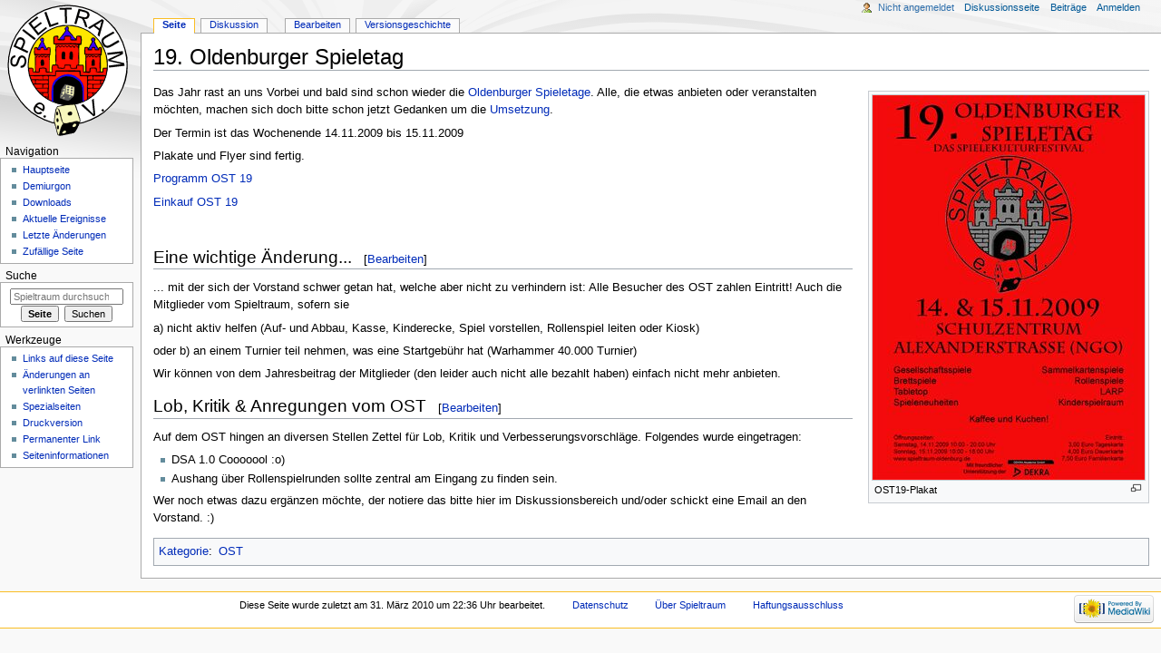

--- FILE ---
content_type: text/html; charset=UTF-8
request_url: http://wiki.thku.de/index.php?title=19._Oldenburger_Spieletag
body_size: 5624
content:
<!DOCTYPE html>
<html class="client-nojs" lang="de" dir="ltr">
<head>
<meta charset="UTF-8"/>
<title>19. Oldenburger Spieletag – Spieltraum</title>
<script>document.documentElement.className = document.documentElement.className.replace( /(^|\s)client-nojs(\s|$)/, "$1client-js$2" );</script>
<script>(window.RLQ=window.RLQ||[]).push(function(){mw.config.set({"wgCanonicalNamespace":"","wgCanonicalSpecialPageName":false,"wgNamespaceNumber":0,"wgPageName":"19._Oldenburger_Spieletag","wgTitle":"19. Oldenburger Spieletag","wgCurRevisionId":4723,"wgRevisionId":4723,"wgArticleId":1044,"wgIsArticle":true,"wgIsRedirect":false,"wgAction":"view","wgUserName":null,"wgUserGroups":["*"],"wgCategories":["OST"],"wgBreakFrames":false,"wgPageContentLanguage":"de","wgPageContentModel":"wikitext","wgSeparatorTransformTable":[",\t.",".\t,"],"wgDigitTransformTable":["",""],"wgDefaultDateFormat":"dmy","wgMonthNames":["","Januar","Februar","März","April","Mai","Juni","Juli","August","September","Oktober","November","Dezember"],"wgMonthNamesShort":["","Jan.","Feb.","Mär.","Apr.","Mai","Jun.","Jul.","Aug.","Sep.","Okt.","Nov.","Dez."],"wgRelevantPageName":"19._Oldenburger_Spieletag","wgRelevantArticleId":1044,"wgRequestId":"5c0ed6e817cdb754416731ee","wgCSPNonce":false,"wgIsProbablyEditable":true,"wgRelevantPageIsProbablyEditable":true,"wgRestrictionEdit":[],"wgRestrictionMove":[]});mw.loader.state({"site.styles":"ready","noscript":"ready","user.styles":"ready","user":"ready","user.options":"loading","user.tokens":"loading","mediawiki.legacy.shared":"ready","mediawiki.legacy.commonPrint":"ready","mediawiki.skinning.interface":"ready","mediawiki.skinning.content.externallinks":"ready","skins.monobook.responsive":"ready"});mw.loader.implement("user.options@1wzrrbt",function($,jQuery,require,module){/*@nomin*/mw.user.options.set({"variant":"de"});
});mw.loader.implement("user.tokens@0tffind",function($,jQuery,require,module){/*@nomin*/mw.user.tokens.set({"editToken":"+\\","patrolToken":"+\\","watchToken":"+\\","csrfToken":"+\\"});
});RLPAGEMODULES=["site","mediawiki.page.startup","mediawiki.page.ready","mediawiki.searchSuggest","skins.monobook.mobile"];mw.loader.load(RLPAGEMODULES);});</script>
<link rel="stylesheet" href="/load.php?lang=de&amp;modules=mediawiki.legacy.commonPrint%2Cshared%7Cmediawiki.skinning.content.externallinks%7Cmediawiki.skinning.interface%7Cskins.monobook.responsive&amp;only=styles&amp;skin=monobook"/>
<script async="" src="/load.php?lang=de&amp;modules=startup&amp;only=scripts&amp;skin=monobook"></script>
<!--[if lt IE 9]><link rel="stylesheet" href="/skins/MonoBook/resources/screen-desktop.css?94d07" media="screen"/><![endif]--><!--[if IE 6]><link rel="stylesheet" href="/skins/MonoBook/resources/IE60Fixes.css?1208f" media="screen"/><![endif]--><!--[if IE 7]><link rel="stylesheet" href="/skins/MonoBook/resources/IE70Fixes.css?4e4d4" media="screen"/><![endif]-->
<meta name="ResourceLoaderDynamicStyles" content=""/>
<meta name="generator" content="MediaWiki 1.33.0"/>
<meta name="viewport" content="width=device-width, initial-scale=1.0, user-scalable=yes, minimum-scale=0.25, maximum-scale=5.0"/>
<link rel="alternate" type="application/x-wiki" title="Bearbeiten" href="/index.php?title=19._Oldenburger_Spieletag&amp;action=edit"/>
<link rel="edit" title="Bearbeiten" href="/index.php?title=19._Oldenburger_Spieletag&amp;action=edit"/>
<link rel="shortcut icon" href="/favicon.ico"/>
<link rel="search" type="application/opensearchdescription+xml" href="/opensearch_desc.php" title="Spieltraum (de)"/>
<link rel="EditURI" type="application/rsd+xml" href="http://wiki.thku.de/api.php?action=rsd"/>
<link rel="alternate" type="application/atom+xml" title="Atom-Feed für „Spieltraum“" href="/index.php?title=Spezial:Letzte_%C3%84nderungen&amp;feed=atom"/>
<!--[if lt IE 9]><script src="/load.php?lang=de&amp;modules=html5shiv&amp;only=scripts&amp;skin=monobook&amp;sync=1"></script><![endif]-->
</head>
<body class="mediawiki ltr sitedir-ltr capitalize-all-nouns mw-hide-empty-elt ns-0 ns-subject mw-editable page-19_Oldenburger_Spieletag rootpage-19_Oldenburger_Spieletag skin-monobook action-view"><div id="globalWrapper"><div id="column-content"><div id="content" class="mw-body" role="main"><a id="top"></a><div class="mw-indicators mw-body-content">
</div>
<h1 id="firstHeading" class="firstHeading" lang="de">19. Oldenburger Spieletag</h1><div id="bodyContent" class="mw-body-content"><div id="siteSub">Aus Spieltraum</div><div id="contentSub" lang="de" dir="ltr"></div><div id="jump-to-nav"></div><a href="#column-one" class="mw-jump-link">Zur Navigation springen</a><a href="#searchInput" class="mw-jump-link">Zur Suche springen</a><!-- start content --><div id="mw-content-text" lang="de" dir="ltr" class="mw-content-ltr"><div class="mw-parser-output"><div class="thumb tright"><div class="thumbinner" style="width:302px;"><a href="/index.php?title=Datei:OST-2009-a5_web_rot.jpg" class="image"><img alt="" src="/images/thumb/e/e7/OST-2009-a5_web_rot.jpg/300px-OST-2009-a5_web_rot.jpg" decoding="async" width="300" height="424" class="thumbimage" srcset="/images/e/e7/OST-2009-a5_web_rot.jpg 1.5x" /></a>  <div class="thumbcaption"><div class="magnify"><a href="/index.php?title=Datei:OST-2009-a5_web_rot.jpg" class="internal" title="vergrößern"></a></div>OST19-Plakat</div></div></div>
<p>Das Jahr rast an uns Vorbei und bald sind schon wieder die <a href="/index.php?title=Oldenburger_Spieletage" title="Oldenburger Spieletage">Oldenburger Spieletage</a>. Alle, die etwas anbieten oder veranstalten möchten, machen sich doch bitte schon jetzt Gedanken um die <a href="/index.php?title=19._Oldenburger_Spieletag_Planung" title="19. Oldenburger Spieletag Planung">Umsetzung</a>.
</p><p>Der Termin ist das Wochenende 14.11.2009 bis 15.11.2009
</p><p>Plakate und Flyer sind fertig.
</p><p><a href="/index.php?title=Programm_OST_19" title="Programm OST 19">Programm OST 19</a>
</p><p><a href="/index.php?title=Einkauf_OST_19" title="Einkauf OST 19">Einkauf OST 19</a>
</p><p><br />
</p>
<h2><span id="Eine_wichtige_Änderung..."></span><span class="mw-headline" id="Eine_wichtige_.C3.84nderung...">Eine wichtige Änderung...</span><span class="mw-editsection"><span class="mw-editsection-bracket">[</span><a href="/index.php?title=19._Oldenburger_Spieletag&amp;action=edit&amp;section=1" title="Abschnitt bearbeiten: Eine wichtige Änderung...">Bearbeiten</a><span class="mw-editsection-bracket">]</span></span></h2>
<p>... mit der sich der Vorstand schwer getan hat, welche aber nicht zu verhindern ist: Alle Besucher des OST zahlen Eintritt! Auch die Mitglieder vom Spieltraum, sofern sie 
</p><p>a) nicht aktiv helfen (Auf- und Abbau, Kasse, Kinderecke, Spiel vorstellen, Rollenspiel leiten oder Kiosk) 
</p><p>oder b) an einem Turnier teil nehmen, was eine Startgebühr hat (Warhammer 40.000 Turnier) 
</p><p>Wir können von dem Jahresbeitrag der Mitglieder (den leider auch nicht alle bezahlt haben) einfach nicht mehr anbieten.
</p>
<h2><span id="Lob,_Kritik_&amp;_Anregungen_vom_OST"></span><span class="mw-headline" id="Lob.2C_Kritik_.26_Anregungen_vom_OST">Lob, Kritik &amp; Anregungen vom OST</span><span class="mw-editsection"><span class="mw-editsection-bracket">[</span><a href="/index.php?title=19._Oldenburger_Spieletag&amp;action=edit&amp;section=2" title="Abschnitt bearbeiten: Lob, Kritik &amp; Anregungen vom OST">Bearbeiten</a><span class="mw-editsection-bracket">]</span></span></h2>
<p>Auf dem OST hingen an diversen Stellen Zettel für Lob, Kritik und Verbesserungsvorschläge. Folgendes wurde eingetragen:
</p>
<ul><li>DSA 1.0 Cooooool :o)</li>
<li>Aushang über Rollenspielrunden sollte zentral am Eingang zu finden sein.</li></ul>
<p>Wer noch etwas dazu ergänzen möchte, der notiere das bitte hier im Diskussionsbereich und/oder schickt eine Email an den Vorstand.&#160;:)
</p>
<!-- 
NewPP limit report
Cached time: 20260125094303
Cache expiry: 86400
Dynamic content: false
CPU time usage: 0.018 seconds
Real time usage: 0.020 seconds
Preprocessor visited node count: 7/1000000
Preprocessor generated node count: 12/1000000
Post‐expand include size: 0/2097152 bytes
Template argument size: 0/2097152 bytes
Highest expansion depth: 2/40
Expensive parser function count: 0/100
Unstrip recursion depth: 0/20
Unstrip post‐expand size: 0/5000000 bytes
-->
<!--
Transclusion expansion time report (%,ms,calls,template)
100.00%    0.000      1 -total
-->

<!-- Saved in parser cache with key 12940m1159_2-st_wiki_:pcache:idhash:1044-0!canonical and timestamp 20260125094303 and revision id 4723
 -->
</div></div><div class="printfooter">
Abgerufen von „<a dir="ltr" href="http://wiki.thku.de/index.php?title=19._Oldenburger_Spieletag&amp;oldid=4723">http://wiki.thku.de/index.php?title=19._Oldenburger_Spieletag&amp;oldid=4723</a>“</div>
<div id="catlinks" class="catlinks" data-mw="interface"><div id="mw-normal-catlinks" class="mw-normal-catlinks"><a href="/index.php?title=Spezial:Kategorien" title="Spezial:Kategorien">Kategorie</a>: <ul><li><a href="/index.php?title=Kategorie:OST" title="Kategorie:OST">OST</a></li></ul></div></div><!-- end content --><div class="visualClear"></div></div></div></div><div id="column-one" lang="de" dir="ltr"><h2>Navigationsmenü</h2><div role="navigation" class="portlet" id="p-cactions" aria-labelledby="p-cactions-label"><h3 id="p-cactions-label" lang="de" dir="ltr">Seitenaktionen</h3><div class="pBody"><ul lang="de" dir="ltr"><li id="ca-nstab-main" class="selected"><a href="/index.php?title=19._Oldenburger_Spieletag" title="Seiteninhalt anzeigen [c]" accesskey="c">Seite</a></li><li id="ca-talk"><a href="/index.php?title=Diskussion:19._Oldenburger_Spieletag" rel="discussion" title="Diskussion zum Seiteninhalt [t]" accesskey="t">Diskussion</a></li><li id="ca-edit"><a href="/index.php?title=19._Oldenburger_Spieletag&amp;action=edit" title="Diese Seite bearbeiten [e]" accesskey="e">Bearbeiten</a></li><li id="ca-history"><a href="/index.php?title=19._Oldenburger_Spieletag&amp;action=history" title="Frühere Versionen dieser Seite [h]" accesskey="h">Versionsgeschichte</a></li></ul></div></div><div role="navigation" class="portlet" id="p-cactions-mobile" aria-labelledby="p-cactions-mobile-label"><h3 id="p-cactions-mobile-label" lang="de" dir="ltr">Seitenaktionen</h3><div class="pBody"><ul lang="de" dir="ltr"><li id="ca-nstab-main-mobile" class="selected"><a href="/index.php?title=19._Oldenburger_Spieletag" title="Seite">Seite</a></li><li id="ca-talk-mobile"><a href="/index.php?title=Diskussion:19._Oldenburger_Spieletag" rel="discussion" title="Diskussion">Diskussion</a></li><li id="ca-more"><a href="#p-cactions">Mehr</a></li><li id="ca-tools"><a href="#p-tb" title="Werkzeuge">Werkzeuge</a></li></ul></div></div><div role="navigation" class="portlet" id="p-personal" aria-labelledby="p-personal-label"><h3 id="p-personal-label" lang="de" dir="ltr">Meine Werkzeuge</h3><div class="pBody"><ul lang="de" dir="ltr"><li id="pt-anonuserpage">Nicht angemeldet</li><li id="pt-anontalk"><a href="/index.php?title=Spezial:Meine_Diskussionsseite" title="Diskussion über Änderungen von dieser IP-Adresse [n]" accesskey="n">Diskussionsseite</a></li><li id="pt-anoncontribs"><a href="/index.php?title=Spezial:Meine_Beitr%C3%A4ge" title="Eine Liste der Bearbeitungen, die von dieser IP-Adresse gemacht wurden [y]" accesskey="y">Beiträge</a></li><li id="pt-login"><a href="/index.php?title=Spezial:Anmelden&amp;returnto=19.+Oldenburger+Spieletag" title="Sich anzumelden wird gerne gesehen, ist jedoch nicht zwingend erforderlich. [o]" accesskey="o">Anmelden</a></li></ul></div></div><div class="portlet" id="p-logo" role="banner"><a href="/index.php?title=Hauptseite" class="mw-wiki-logo" title="Hauptseite"></a></div><div id="sidebar"><div role="navigation" class="portlet generated-sidebar" id="p-navigation" aria-labelledby="p-navigation-label"><h3 id="p-navigation-label" lang="de" dir="ltr">Navigation</h3><div class="pBody"><ul lang="de" dir="ltr"><li id="n-mainpage"><a href="/index.php?title=Hauptseite" title="Hauptseite anzeigen [z]" accesskey="z">Hauptseite</a></li><li id="n-Demiurgon"><a href="/index.php?title=Demiurgon">Demiurgon</a></li><li id="n-Downloads"><a href="/index.php?title=Downloads">Downloads</a></li><li id="n-currentevents"><a href="/index.php?title=Spieltraum:Aktuelle_Ereignisse" title="Hintergrundinformationen zu aktuellen Ereignissen">Aktuelle Ereignisse</a></li><li id="n-recentchanges"><a href="/index.php?title=Spezial:Letzte_%C3%84nderungen" title="Liste der letzten Änderungen in diesem Wiki [r]" accesskey="r">Letzte Änderungen</a></li><li id="n-randompage"><a href="/index.php?title=Spezial:Zuf%C3%A4llige_Seite" title="Zufällige Seite aufrufen [x]" accesskey="x">Zufällige Seite</a></li></ul></div></div><div role="search" class="portlet" id="p-search"><h3 id="p-search-label" lang="de" dir="ltr"><label for="searchInput">Suche</label></h3><div class="pBody" id="searchBody"><form action="/index.php" id="searchform"><input type="hidden" value="Spezial:Suche" name="title"/><input type="search" name="search" placeholder="Spieltraum durchsuchen" title="Spieltraum durchsuchen [f]" accesskey="f" id="searchInput"/><input type="submit" name="go" value="Seite" title="Gehe direkt zu der Seite mit genau diesem Namen, falls sie vorhanden ist." id="searchGoButton" class="searchButton"/>  <input type="submit" name="fulltext" value="Suchen" title="Suche nach Seiten, die diesen Text enthalten" id="mw-searchButton" class="searchButton"/></form></div></div><div role="navigation" class="portlet" id="p-tb" aria-labelledby="p-tb-label"><h3 id="p-tb-label" lang="de" dir="ltr">Werkzeuge</h3><div class="pBody"><ul lang="de" dir="ltr"><li id="t-whatlinkshere"><a href="/index.php?title=Spezial:Linkliste/19._Oldenburger_Spieletag" title="Liste aller Seiten, die hierher verlinken [j]" accesskey="j">Links auf diese Seite</a></li><li id="t-recentchangeslinked"><a href="/index.php?title=Spezial:%C3%84nderungen_an_verlinkten_Seiten/19._Oldenburger_Spieletag" rel="nofollow" title="Letzte Änderungen an Seiten, die von hier verlinkt sind [k]" accesskey="k">Änderungen an verlinkten Seiten</a></li><li id="t-specialpages"><a href="/index.php?title=Spezial:Spezialseiten" title="Liste aller Spezialseiten [q]" accesskey="q">Spezialseiten</a></li><li id="t-print"><a href="/index.php?title=19._Oldenburger_Spieletag&amp;printable=yes" rel="alternate" title="Druckansicht dieser Seite [p]" accesskey="p">Druckversion</a></li><li id="t-permalink"><a href="/index.php?title=19._Oldenburger_Spieletag&amp;oldid=4723" title="Dauerhafter Link zu dieser Seitenversion">Permanenter Link</a></li><li id="t-info"><a href="/index.php?title=19._Oldenburger_Spieletag&amp;action=info" title="Weitere Informationen über diese Seite">Seiten­informationen</a></li></ul></div></div></div><a href="#sidebar" title="Navigation" class="menu-toggle" id="sidebar-toggle"></a><a href="#p-personal" title="Benutzerwerkzeuge" class="menu-toggle" id="p-personal-toggle"></a><a href="#globalWrapper" title="Zurück nach oben" class="menu-toggle" id="globalWrapper-toggle"></a></div><!-- end of the left (by default at least) column --><div class="visualClear"></div><div id="footer" role="contentinfo" lang="de" dir="ltr"><div id="f-poweredbyico" class="footer-icons"><a href="//www.mediawiki.org/"><img src="/resources/assets/poweredby_mediawiki_88x31.png" alt="Powered by MediaWiki" srcset="/resources/assets/poweredby_mediawiki_132x47.png 1.5x, /resources/assets/poweredby_mediawiki_176x62.png 2x" width="88" height="31"/></a></div><ul id="f-list"><li id="lastmod"> Diese Seite wurde zuletzt am 31. März 2010 um 22:36 Uhr bearbeitet.</li><li id="privacy"><a href="/index.php?title=Spieltraum:Datenschutz" title="Spieltraum:Datenschutz">Datenschutz</a></li><li id="about"><a href="/index.php?title=Spieltraum:%C3%9Cber_Spieltraum" title="Spieltraum:Über Spieltraum">Über Spieltraum</a></li><li id="disclaimer"><a href="/index.php?title=Spieltraum:Impressum" title="Spieltraum:Impressum">Haftungsausschluss</a></li></ul></div></div>
<script>(window.RLQ=window.RLQ||[]).push(function(){mw.config.set({"wgPageParseReport":{"limitreport":{"cputime":"0.018","walltime":"0.020","ppvisitednodes":{"value":7,"limit":1000000},"ppgeneratednodes":{"value":12,"limit":1000000},"postexpandincludesize":{"value":0,"limit":2097152},"templateargumentsize":{"value":0,"limit":2097152},"expansiondepth":{"value":2,"limit":40},"expensivefunctioncount":{"value":0,"limit":100},"unstrip-depth":{"value":0,"limit":20},"unstrip-size":{"value":0,"limit":5000000},"timingprofile":["100.00%    0.000      1 -total"]},"cachereport":{"timestamp":"20260125094303","ttl":86400,"transientcontent":false}}});mw.config.set({"wgBackendResponseTime":169});});</script></body></html>

--- FILE ---
content_type: text/css; charset=utf-8
request_url: http://wiki.thku.de/load.php?lang=de&modules=mediawiki.legacy.commonPrint%2Cshared%7Cmediawiki.skinning.content.externallinks%7Cmediawiki.skinning.interface%7Cskins.monobook.responsive&only=styles&skin=monobook
body_size: 19696
content:
@media print{.noprint,.catlinks,.magnify,.mw-cite-backlink,.mw-editsection,.mw-editsection-like,.mw-hidden-catlinks,.mw-indicators,.mw-redirectedfrom,.patrollink,.usermessage,#column-one,#footer-places,#mw-navigation,#siteNotice,#f-poweredbyico,#f-copyrightico,li#about,li#disclaimer,li#mobileview,li#privacy{display:none}body{background:#fff;color:#000;margin:0;padding:0}a{background:none !important;padding:0 !important}a,a.external,a.new,a.stub{color:#000 !important;text-decoration:none !important;color:inherit !important;text-decoration:inherit !important}.mw-parser-output a.external.text:after,.mw-parser-output a.external.autonumber:after{content:' (' attr(href) ')';word-break:break-all;word-wrap:break-word}.mw-parser-output a.external.text[href^='//']:after,.mw-parser-output a.external.autonumber[href^='//']:after{content:' (https:' attr(href) ')'}dt{font-weight:bold}h1,h2,h3,h4,h5,h6{font-weight:bold;page-break-after:avoid;page-break-before:avoid}p{margin:1em 0;line-height:1.2;orphans:3;widows:3}img,figure,.wikitable,.thumb{page-break-inside:avoid}img{border:0;vertical-align:middle}pre,.mw-code{background:#fff;color:#000;border:1pt dashed #000;padding:1em 0;font-size:8pt;white-space:pre-wrap;word-wrap:break-word}sup,sub{line-height:1}ul{list-style-type:square}#globalWrapper{width:100% !important;min-width:0 !important}.mw-body{background:#fff;color:#000;border:0 !important;padding:0 !important;margin:0 !important;direction:ltr}#column-content{margin:0 !important}#column-content .mw-body{padding:1em;margin:0 !important}.toc{background-color:#f9f9f9;border:1pt solid #aaa;padding:5px;display:table}.tocnumber,.toctext{display:table-cell}.tocnumber{padding-left:0;padding-right:0.5em}.mw-content-ltr .tocnumber{padding-left:0;padding-right:0.5em}.mw-content-rtl .tocnumber{padding-left:0.5em;padding-right:0}table.floatright,div.floatright,div.tright{float:right;clear:right;position:relative}table.floatleft,div.floatleft,div.tleft{float:left;clear:left;position:relative}div.tleft{margin:0.5em 1.4em 1.3em 0}div.tright{margin:0.5em 0 1.3em 1.4em}table.floatright,div.floatright{margin:0 0 0.5em 0.5em;border:0}table.floatleft,div.floatleft{margin:0 0.5em 0.5em 0;border:0}.center{text-align:center}div.thumb{background-color:transparent;width:auto}div.thumb a{border-bottom:0}div.thumbinner{background-color:#fff;border:0;border-radius:2px;padding:5px;font-size:10pt;color:#666;text-align:center;overflow:hidden;min-width:100px}html .thumbcaption{text-align:left;line-height:1.4;padding:3px}img.thumbborder{border:1pt solid #ddd}.wikitable,.mw_metadata{background:#fff;margin:1em 0;border:1pt solid #aaa;border-collapse:collapse;font-size:10pt}.wikitable > caption,.mw_metadata caption{padding:5px;font-size:10pt}.wikitable > tr > th,.wikitable > tr > td,.wikitable > * > tr > th,.wikitable > * > tr > td,.mw_metadata th,.mw_metadata td{background:#fff !important;color:#000 !important;border:1pt solid #aaa;padding:0.4em 0.6em}.wikitable > tr > th,.wikitable > * > tr > th,.mw_metadata th{text-align:center}table.listing,table.listing td{border:1pt solid #000;border-collapse:collapse}.catlinks ul{display:inline;padding:0;list-style:none none}.catlinks li{display:inline-block;line-height:1.15;margin:0.1em 0;border-left:1pt solid #aaa;padding:0 0.4em}.catlinks li:first-child{border-left:0;padding-left:0.2em}.printfooter{padding:1em 0}#footer{background:#fff;color:#000;margin-top:1em;border-top:1pt solid #aaa;padding-top:5px;direction:ltr}}@media screen{.mw-content-ltr{direction:ltr}.mw-content-rtl{direction:rtl}.sitedir-ltr textarea,.sitedir-ltr input{direction:ltr}.sitedir-rtl textarea,.sitedir-rtl input{direction:rtl}.mw-userlink{unicode-bidi:embed}mark{background-color:#ff0;color:#000}wbr{display:inline-block}input[type='submit'],input[type='button'],input[type='reset'],input[type='file']{direction:ltr}textarea[dir='ltr'],input[dir='ltr']{direction:ltr}textarea[dir='rtl'],input[dir='rtl']{direction:rtl}abbr[title],.explain[title]{border-bottom:1px dotted;cursor:help}@supports (text-decoration:underline dotted){abbr[title],.explain[title]{border-bottom:0;text-decoration:underline dotted}}span.comment{font-style:italic;unicode-bidi:-moz-isolate;unicode-bidi:isolate}#editform,#toolbar,#wpTextbox1{clear:both}#toolbar{height:22px}.mw-underline-always a{text-decoration:underline}.mw-underline-never a{text-decoration:none}li span.deleted,span.history-deleted{text-decoration:line-through;color:#72777d;font-style:italic}.not-patrolled{background-color:#ffa}.unpatrolled{font-weight:bold;color:#d33}div.patrollink{font-size:75%;text-align:right}td.mw-label{text-align:right;vertical-align:middle}td.mw-input{text-align:left}td.mw-submit{text-align:left;white-space:nowrap}.mw-input-with-label{white-space:nowrap;display:inline-block}.mw-content-ltr .thumbcaption{text-align:left}.mw-content-ltr .magnify{float:right}.mw-content-rtl .thumbcaption{text-align:right}.mw-content-rtl .magnify{float:left}#catlinks{text-align:left}.catlinks ul{display:inline;margin:0;padding:0;list-style:none none;vertical-align:middle !ie}.catlinks li{display:inline-block;line-height:1.25em;border-left:1px solid #a2a9b1;margin:0.125em 0;padding:0 0.5em;zoom:1;display:inline !ie}.catlinks li:first-child{padding-left:0.25em;border-left:0}.catlinks li a.mw-redirect{font-style:italic}.mw-hidden-cats-hidden{display:none}.catlinks-allhidden{display:none}p.mw-protect-editreasons,p.mw-filedelete-editreasons,p.mw-delete-editreasons{font-size:90%;text-align:right}.autocomment,.autocomment a,.autocomment a:visited{color:#72777d}.newpage,.minoredit,.botedit{font-weight:bold}div.mw-warning-with-logexcerpt{padding:3px;margin-bottom:3px;border:2px solid #2a4b8d;clear:both}div.mw-warning-with-logexcerpt ul li{font-size:90%}span.mw-revdelundel-link,strong.mw-revdelundel-link{font-size:90%}span.mw-revdelundel-hidden,input.mw-revdelundel-hidden{visibility:hidden}td.mw-revdel-checkbox,th.mw-revdel-checkbox{padding-right:10px;text-align:center}a.new{color:#ba0000}.plainlinks a.external{background:none !important;padding:0 !important}.rtl a.external.free,.rtl a.external.autonumber{direction:ltr;unicode-bidi:embed}.wikitable{background-color:#f8f9fa;color:#222;margin:1em 0;border:1px solid #a2a9b1;border-collapse:collapse}.wikitable > tr > th,.wikitable > tr > td,.wikitable > * > tr > th,.wikitable > * > tr > td{border:1px solid #a2a9b1;padding:0.2em 0.4em}.wikitable > tr > th,.wikitable > * > tr > th{background-color:#eaecf0;text-align:center}.wikitable > caption{font-weight:bold}.error,.warning,.success{font-size:larger}.error{color:#d33}.warning{color:#705000}.success{color:#009000}.errorbox,.warningbox,.successbox{border:1px solid;padding:0.5em 1em;margin-bottom:1em;display:inline-block;zoom:1;*display:inline}.errorbox h2,.warningbox h2,.successbox h2{font-size:1em;color:inherit;font-weight:bold;display:inline;margin:0 0.5em 0 0;border:0}.errorbox{color:#d33;border-color:#fac5c5;background-color:#fae3e3}.warningbox{color:#705000;border-color:#fde29b;background-color:#fdf1d1}.successbox{color:#008000;border-color:#b7fdb5;background-color:#e1fddf}.mw-infobox{border:2px solid #ff7f00;margin:0.5em;clear:left;overflow:hidden}.mw-infobox-left{margin:7px;float:left;width:35px}.mw-infobox-right{margin:0.5em 0.5em 0.5em 49px}.previewnote{color:#d33;margin-bottom:1em}.previewnote p{text-indent:3em;margin:0.8em 0}.visualClear{clear:both}.mw-datatable{border:1px solid #a2a9b1;border-collapse:collapse}.mw-datatable td,.mw-datatable th{border:1px solid #a2a9b1;padding:0.2em 0.4em}.mw-datatable th{background-color:#eaeeff}.mw-datatable td{background-color:#fff}.mw-datatable tr:hover td{background-color:#eaf3ff}.mw-content-ltr ul,.mw-content-rtl .mw-content-ltr ul{margin:0.3em 0 0 1.6em;padding:0}.mw-content-rtl ul,.mw-content-ltr .mw-content-rtl ul{margin:0.3em 1.6em 0 0;padding:0}.mw-content-ltr ol,.mw-content-rtl .mw-content-ltr ol{margin:0.3em 0 0 3.2em;padding:0}.mw-content-rtl ol,.mw-content-ltr .mw-content-rtl ol{margin:0.3em 3.2em 0 0;padding:0}.mw-content-ltr dd,.mw-content-rtl .mw-content-ltr dd{margin-left:1.6em;margin-right:0}.mw-content-rtl dd,.mw-content-ltr .mw-content-rtl dd{margin-right:1.6em;margin-left:0}.mw-ajax-loader{background-image:url(/resources/src/mediawiki.legacy/images/ajax-loader.gif?57f34);background-position:center center;background-repeat:no-repeat;padding:16px;position:relative;top:-16px}.mw-small-spinner{padding:10px !important;margin-right:0.6em;background-image:url(/resources/src/mediawiki.legacy/images/spinner.gif?ca65b);background-position:center center;background-repeat:no-repeat}h1:lang(anp),h1:lang(as),h1:lang(bh),h1:lang(bho),h1:lang(bn),h1:lang(gu),h1:lang(hi),h1:lang(kn),h1:lang(ks),h1:lang(ml),h1:lang(mr),h1:lang(my),h1:lang(mai),h1:lang(ne),h1:lang(new),h1:lang(or),h1:lang(pa),h1:lang(pi),h1:lang(sa),h1:lang(ta),h1:lang(te){line-height:1.6em !important}h2:lang(anp),h3:lang(anp),h4:lang(anp),h5:lang(anp),h6:lang(anp),h2:lang(as),h3:lang(as),h4:lang(as),h5:lang(as),h6:lang(as),h2:lang(bho),h3:lang(bho),h4:lang(bho),h5:lang(bho),h6:lang(bho),h2:lang(bh),h3:lang(bh),h4:lang(bh),h5:lang(bh),h6:lang(bh),h2:lang(bn),h3:lang(bn),h4:lang(bn),h5:lang(bn),h6:lang(bn),h2:lang(gu),h3:lang(gu),h4:lang(gu),h5:lang(gu),h6:lang(gu),h2:lang(hi),h3:lang(hi),h4:lang(hi),h5:lang(hi),h6:lang(hi),h2:lang(kn),h3:lang(kn),h4:lang(kn),h5:lang(kn),h6:lang(kn),h2:lang(ks),h3:lang(ks),h4:lang(ks),h5:lang(ks),h6:lang(ks),h2:lang(ml),h3:lang(ml),h4:lang(ml),h5:lang(ml),h6:lang(ml),h2:lang(mr),h3:lang(mr),h4:lang(mr),h5:lang(mr),h6:lang(mr),h2:lang(my),h3:lang(my),h4:lang(my),h5:lang(my),h6:lang(my),h2:lang(mai),h3:lang(mai),h4:lang(mai),h5:lang(mai),h6:lang(mai),h2:lang(ne),h3:lang(ne),h4:lang(ne),h5:lang(ne),h6:lang(ne),h2:lang(new),h3:lang(new),h4:lang(new),h5:lang(new),h6:lang(new),h2:lang(or),h3:lang(or),h4:lang(or),h5:lang(or),h6:lang(or),h2:lang(pa),h3:lang(pa),h4:lang(pa),h5:lang(pa),h6:lang(pa),h2:lang(pi),h3:lang(pi),h4:lang(pi),h5:lang(pi),h6:lang(pi),h2:lang(sa),h3:lang(sa),h4:lang(sa),h5:lang(sa),h6:lang(sa),h2:lang(ta),h3:lang(ta),h4:lang(ta),h5:lang(ta),h6:lang(ta),h2:lang(te),h3:lang(te),h4:lang(te),h5:lang(te),h6:lang(te){line-height:1.2em}ol:lang(azb) li,ol:lang(bcc) li,ol:lang(bgn) li,ol:lang(bqi) li,ol:lang(fa) li,ol:lang(glk) li,ol:lang(kk-arab) li,ol:lang(lrc) li,ol:lang(luz) li,ol:lang(mzn) li{list-style-type:-moz-persian;list-style-type:persian}ol:lang(ckb) li,ol:lang(sdh) li{list-style-type:-moz-arabic-indic;list-style-type:arabic-indic}ol:lang(hi) li,ol:lang(mai) li,ol:lang(mr) li,ol:lang(ne) li{list-style-type:-moz-devanagari;list-style-type:devanagari}ol:lang(as) li,ol:lang(bn) li{list-style-type:-moz-bengali;list-style-type:bengali}ol:lang(or) li{list-style-type:-moz-oriya;list-style-type:oriya}.toc ul{margin:0.3em 0}.mw-content-ltr .toc ul,.mw-content-rtl .mw-content-ltr .toc ul{text-align:left}.mw-content-rtl .toc ul,.mw-content-ltr .mw-content-rtl .toc ul{text-align:right}.mw-content-ltr .toc ul ul,.mw-content-rtl .mw-content-ltr .toc ul ul{margin:0 0 0 2em}.mw-content-rtl .toc ul ul,.mw-content-ltr .mw-content-rtl .toc ul ul{margin:0 2em 0 0}.toc .toctitle{direction:ltr}#mw-clearyourcache,#mw-sitecsspreview,#mw-sitejspreview,#mw-usercsspreview,#mw-userjspreview{direction:ltr;unicode-bidi:embed}#mw-revision-info,#mw-revision-info-current,#mw-revision-nav{direction:ltr}div.tright,div.floatright,table.floatright{clear:right;float:right}div.tleft,div.floatleft,table.floatleft{float:left;clear:left}div.floatright,table.floatright,div.floatleft,table.floatleft{position:relative}#mw-credits a{unicode-bidi:embed}.printfooter{display:none}.xdebug-error{position:absolute;z-index:99}.mw-editsection{-moz-user-select:none;-webkit-user-select:none;-ms-user-select:none;user-select:none}.mw-editsection,.mw-editsection-like{font-size:small;font-weight:normal;margin-left:1em;vertical-align:baseline;line-height:1em}.mw-content-ltr .mw-editsection,.mw-content-rtl .mw-content-ltr .mw-editsection{margin-left:1em}.mw-content-rtl .mw-editsection,.mw-content-ltr .mw-content-rtl .mw-editsection{margin-right:1em}sup,sub{line-height:1}}@media screen{.mw-parser-output a.external,.link-https{background-position:center right;background-repeat:no-repeat;background-image:url(/resources/src/mediawiki.skinning/images/external-ltr.png?bbaf6);background-image:linear-gradient(transparent,transparent),url("data:image/svg+xml,%3Csvg xmlns=%22http://www.w3.org/2000/svg%22 width=%2213%22 height=%2213%22%3E %3Cpath fill=%22%2336b%22 d=%22M5.002 1.01h7v7l-2-2-3 2v-1l3-2.25 1 1V2.01h-3.75l1 1-2.25 3h-1l2-3z%22/%3E %3Cpath fill=%22%2336b%22 d=%22M7.002 3.01h-5v8h8v-5h-1v4h-6v-6h4z%22/%3E %3Cpath fill=%22%2315a5ea%22 d=%22M4.082 5.51c0-.621.621-.621.621-.621 1.864.621 3.107 1.864 3.728 3.728 0 0 0 .621-.62.621-1.245-1.864-1.866-2.485-3.73-3.728z%22/%3E %3C/svg%3E");padding-right:13px}.mw-parser-output a.external[href^='mailto:'],.link-mailto{background-position:center right;background-repeat:no-repeat;background-image:url(/resources/src/mediawiki.skinning/images/mail.png?e8eba);background-image:linear-gradient(transparent,transparent),url("data:image/svg+xml,%3Csvg xmlns=%22http://www.w3.org/2000/svg%22 width=%2213%22 height=%2213%22%3E %3Cpath fill=%22%2315a5ea%22 d=%22M1.84 4L6.5 8.349 11.16 4l-.621-.621L9.296 4 6.5 6.485 3.704 4 2.46 3.38z%22/%3E %3Cpath fill=%22%2336b%22 d=%22M1 3v8h11V3zm1 1h9v6H2z%22/%3E %3C/svg%3E");padding-right:13px}.mw-parser-output a.external[href^='ftp://'],.link-ftp{background-position:center right;background-repeat:no-repeat;background-image:url(/resources/src/mediawiki.skinning/images/ftp-ltr.png?b23f8);background-image:linear-gradient(transparent,transparent),url("data:image/svg+xml,%3Csvg xmlns=%22http://www.w3.org/2000/svg%22 width=%2213%22 height=%2213%22%3E %3Cpath fill=%22%233465ba%22 d=%22M1.043 2.466v7.5l1-.987V2.966h2l2 1h4v2h1v-2.5l-.5-.5h-4.5l-2-1h-2.5z%22/%3E %3Cpath fill=%22%2316a4e8%22 d=%22M6.043 4.966h-3.5l-.5.5-1 4.5h10v-4.5l-.5-.5zm0 1h4v3h-7.75l.75-3h2z%22/%3E %3Cpath fill=%22%233465ba%22 d=%22M2.043 10.966v1h8v-1z%22/%3E %3Cpath fill=%22%233465ba%22 d=%22M5.043 9.466v2h2v-2c0-.5-2-.5-2 0z%22/%3E %3C/svg%3E");padding-right:13px}.mw-parser-output a.external[href^='irc://'],.mw-parser-output a.external[href^='ircs://'],.link-irc{background-position:center right;background-repeat:no-repeat;background-image:url(/resources/src/mediawiki.skinning/images/chat-ltr.png?c1f6b);background-image:linear-gradient(transparent,transparent),url("data:image/svg+xml,%3Csvg xmlns=%22http://www.w3.org/2000/svg%22 width=%2213%22 height=%2213%22%3E %3Cpath fill=%22%2336b%22 d=%22M1.622 2.01l-.621.621v5.757l.621.622h1.69l-.622 2.728L7 9.01h4.38l.62-.622V2.631l-.621-.621zm.379 1h9v5H7L4.099 9.907 5 8.01H2z%22/%3E %3C/svg%3E");padding-right:13px}.mw-parser-output a.external[href$='.ogg'],.mw-parser-output a.external[href$='.OGG'],.mw-parser-output a.external[href$='.mid'],.mw-parser-output a.external[href$='.MID'],.mw-parser-output a.external[href$='.midi'],.mw-parser-output a.external[href$='.MIDI'],.mw-parser-output a.external[href$='.mp3'],.mw-parser-output a.external[href$='.MP3'],.mw-parser-output a.external[href$='.wav'],.mw-parser-output a.external[href$='.WAV'],.mw-parser-output a.external[href$='.wma'],.mw-parser-output a.external[href$='.WMA'],.link-audio{background-position:center right;background-repeat:no-repeat;background-image:url(/resources/src/mediawiki.skinning/images/audio-ltr.png?d3074);background-image:linear-gradient(transparent,transparent),url("data:image/svg+xml,%3Csvg xmlns=%22http://www.w3.org/2000/svg%22 width=%2213%22 height=%2213%22%3E %3Cpath fill=%22%2336b%22 d=%22M7.002 1.01l-3 3h-3v4h3l3 3zm-1 2.5v5l-1.5-1.5h-2.5v-2h2.5z%22/%3E %3Cpath fill=%22%2315a5ea%22 d=%22M7.432 4.11c0-.621.621-1.243 1.243-.621 0 0 .621.621.621 2.485s-.62 2.485-.62 2.485c-.622.621-1.244 0-1.244-.622 0 0 .621-.62.621-1.864s-.62-1.864-.62-1.864z%22/%3E %3Cpath fill=%22%2315a5ea%22 d=%22M9.292 2.81c0-.621.621-1.243 1.243-.621 0 0 1.243 1.243 1.243 3.728s-1.243 3.728-1.243 3.728c-.621.621-1.243 0-1.243-.622 0 0 1.243-1.243 1.243-3.107S9.292 2.81 9.292 2.81z%22/%3E %3C/svg%3E");padding-right:13px}.mw-parser-output a.external[href$='.ogm'],.mw-parser-output a.external[href$='.OGM'],.mw-parser-output a.external[href$='.avi'],.mw-parser-output a.external[href$='.AVI'],.mw-parser-output a.external[href$='.mpeg'],.mw-parser-output a.external[href$='.MPEG'],.mw-parser-output a.external[href$='.mpg'],.mw-parser-output a.external[href$='.MPG'],.link-video{background-position:center right;background-repeat:no-repeat;background-image:url(/resources/src/mediawiki.skinning/images/video.png?4b736);background-image:linear-gradient(transparent,transparent),url("data:image/svg+xml,%3Csvg xmlns=%22http://www.w3.org/2000/svg%22 width=%2213%22 height=%2213%22%3E %3Cpath fill=%22%2315a5ea%22 d=%22M2.492 2.01v.621h8.098V2.01zm0 8h8.098v-.621H2.492zm0-6.1v.621h1.87V3.91zm6.23 0v.621h1.868V3.91zm-6.23 3.7v.621h1.87V7.61zm6.23 0v.621h1.868V7.61zm-6.23-1.2h8.098v-.621H2.492z%22/%3E %3Cpath fill=%22%2315a5ea%22 d=%22M4.362 5.51v1.243h4.36V5.51z%22/%3E %3Cpath fill=%22%2336b%22 d=%22M4.002 2.01v8h5v-8zm1 1h3v6h-3zm-3-2h1v10h-1zm8 0h1v10h-1z%22/%3E %3C/svg%3E");padding-right:13px}.mw-parser-output a.external[href$='.pdf'],.mw-parser-output a.external[href$='.PDF'],.mw-parser-output a.external[href*='.pdf#'],.mw-parser-output a.external[href*='.PDF#'],.mw-parser-output a.external[href*='.pdf?'],.mw-parser-output a.external[href*='.PDF?'],.link-document{background-position:center right;background-repeat:no-repeat;background-image:url(/resources/src/mediawiki.skinning/images/document-ltr.png?de931);background-image:linear-gradient(transparent,transparent),url("data:image/svg+xml,%3Csvg xmlns=%22http://www.w3.org/2000/svg%22 width=%2213%22 height=%2213%22%3E %3Cpath fill=%22%2315a5ea%22 d=%22M7.5 2v3H10l1-1H8.5V1z%22/%3E %3Cpath fill=%22%2336b%22 d=%22M3 1v10h8V4L8.5 1zm1 1h4l2 2.5V10H4z%22/%3E %3C/svg%3E");padding-right:13px}.mw-parser-output a.extiw,.mw-parser-output a.extiw:active{color:#36b}.mw-parser-output a.external{color:#36b}}@media screen{a{text-decoration:none;color:#0645ad;background:none}a:not([href]){cursor:pointer}a:visited{color:#0b0080}a:active{color:#faa700}a:hover,a:focus{text-decoration:underline}a:lang(ar),a:lang(kk-arab),a:lang(mzn),a:lang(ps),a:lang(ur){text-decoration:none}a.stub{color:#723}a.new,#p-personal a.new{color:#ba0000}a.mw-selflink{color:inherit;font-weight:bold;text-decoration:inherit}a.mw-selflink:hover{cursor:inherit;text-decoration:inherit}a.mw-selflink:active,a.mw-selflink:visited{color:inherit}a.new:visited,#p-personal a.new:visited{color:#a55858}.mw-parser-output a.extiw,.mw-parser-output a.extiw:active{color:#36b}.mw-parser-output a.extiw:visited{color:#636}.mw-parser-output a.extiw:active{color:#b63}.mw-parser-output a.external{color:#36b}.mw-parser-output a.external:visited{color:#636}.mw-parser-output a.external:active{color:#b63}.mw-parser-output a.external.free{word-wrap:break-word}img{border:0;vertical-align:middle}hr{height:1px;color:#a2a9b1;background-color:#a2a9b1;border:0;margin:0.2em 0}h1,h2,h3,h4,h5,h6{color:#000;background:none;font-weight:normal;margin:0;overflow:hidden;padding-top:0.5em;padding-bottom:0.17em;border-bottom:1px solid #a2a9b1}h1{font-size:188%}h2{font-size:150%}h3,h4,h5,h6{border-bottom:0;font-weight:bold}h3{font-size:128%}h4{font-size:116%}h5{font-size:108%}h6{font-size:100%}h1,h2{margin-bottom:0.6em}h3,h4,h5{margin-bottom:0.3em}p{margin:0.4em 0 0.5em 0}p img{margin:0}ul{margin:0.3em 0 0 1.6em;padding:0}ol{margin:0.3em 0 0 3.2em;padding:0;list-style-image:none}li{margin-bottom:0.1em}dt{font-weight:bold;margin-bottom:0.1em}dl{margin-top:0.2em;margin-bottom:0.5em}dd{margin-left:1.6em;margin-bottom:0.1em}pre,code,tt,kbd,samp,.mw-code{font-family:monospace,monospace}code{color:#000;background-color:#f8f9fa;border:1px solid #eaecf0;border-radius:2px;padding:1px 4px}pre,.mw-code{color:#000;background-color:#f8f9fa;border:1px solid #eaecf0;padding:1em;white-space:pre-wrap}table{font-size:100%}fieldset{border:1px solid #2a4b8d;margin:1em 0 1em 0;padding:0 1em 1em}fieldset.nested{margin:0 0 0.5em 0;padding:0 0.5em 0.5em}legend{padding:0.5em;font-size:95%}form{border:0;margin:0}textarea{width:100%;padding:0.1em;display:block;-moz-box-sizing:border-box;-webkit-box-sizing:border-box;box-sizing:border-box}.center{width:100%;text-align:center}*.center *{margin-left:auto;margin-right:auto}.small{font-size:94%}table.small{font-size:100%}.toc,.mw-warning,.toccolours{border:1px solid #a2a9b1;background-color:#f8f9fa;padding:5px;font-size:95%}.toc{display:inline-block;display:table;zoom:1;*display:inline;padding:7px}table.toc{border-collapse:collapse}table.toc td{padding:0}.toc h2{display:inline;border:0;padding:0;font-size:100%;font-weight:bold}.toc .toctitle{text-align:center}.toc ul{list-style-type:none;list-style-image:none;margin-left:0;padding:0;text-align:left}.toc ul ul{margin:0 0 0 2em}.tocnumber,.toctext{display:table-cell;text-decoration:inherit}.tocnumber{padding-left:0;padding-right:0.5em;color:#222}.mw-content-ltr .tocnumber{padding-left:0;padding-right:0.5em}.mw-content-rtl .tocnumber{padding-left:0.5em;padding-right:0}.mw-warning{margin-left:50px;margin-right:50px;text-align:center}div.floatright,table.floatright{margin:0 0 0.5em 0.5em}div.floatleft,table.floatleft{margin:0 0.5em 0.5em 0}div.thumb{margin-bottom:0.5em;width:auto;background-color:transparent}div.thumbinner{border:1px solid #c8ccd1;padding:3px;background-color:#f8f9fa;font-size:94%;text-align:center;overflow:hidden}html .thumbimage{background-color:#fff;border:1px solid #c8ccd1}html .thumbcaption{border:0;line-height:1.4em;padding:3px;font-size:94%;text-align:left}div.magnify{float:right;margin-left:3px}div.magnify a{display:block;text-indent:15px;white-space:nowrap;overflow:hidden;width:15px;height:11px;background-image:url(/resources/src/mediawiki.skinning/images/magnify-clip-ltr.png?4f704);background-image:linear-gradient(transparent,transparent),url("data:image/svg+xml,%3Csvg xmlns=%22http://www.w3.org/2000/svg%22 width=%2215%22 height=%2211%22 viewBox=%220 0 11 15%22%3E %3Cg id=%22magnify-clip%22 fill=%22%23fff%22 stroke=%22%23000%22%3E %3Cpath id=%22bigbox%22 d=%22M1.509 1.865h10.99v7.919H1.509z%22/%3E %3Cpath id=%22smallbox%22 d=%22M-1.499 6.868h5.943v4.904h-5.943z%22/%3E %3C/g%3E %3C/svg%3E");-moz-user-select:none;-webkit-user-select:none;-ms-user-select:none;user-select:none}img.thumbborder{border:1px solid #eaecf0}.mw-content-ltr .thumbcaption{text-align:left}.mw-content-ltr .magnify{float:right;margin-left:3px;margin-right:0}.mw-content-ltr div.magnify a{background-image:url(/resources/src/mediawiki.skinning/images/magnify-clip-ltr.png?4f704);background-image:linear-gradient(transparent,transparent),url("data:image/svg+xml,%3Csvg xmlns=%22http://www.w3.org/2000/svg%22 width=%2215%22 height=%2211%22 viewBox=%220 0 11 15%22%3E %3Cg id=%22magnify-clip%22 fill=%22%23fff%22 stroke=%22%23000%22%3E %3Cpath id=%22bigbox%22 d=%22M1.509 1.865h10.99v7.919H1.509z%22/%3E %3Cpath id=%22smallbox%22 d=%22M-1.499 6.868h5.943v4.904h-5.943z%22/%3E %3C/g%3E %3C/svg%3E")}.mw-content-rtl .thumbcaption{text-align:right}.mw-content-rtl .magnify{float:left;margin-left:0;margin-right:3px}.mw-content-rtl div.magnify a{background-image:url(/resources/src/mediawiki.skinning/images/magnify-clip-rtl.png?a9fb3);background-image:linear-gradient(transparent,transparent),url("data:image/svg+xml,%3Csvg xmlns=%22http://www.w3.org/2000/svg%22 width=%2215%22 height=%2211%22 viewBox=%220 0 11 15%22%3E %3Cg id=%22magnify-clip%22 fill=%22%23fff%22 stroke=%22%23000%22%3E %3Cpath id=%22bigbox%22 d=%22M9.491 1.865h-10.99v7.919h10.99z%22/%3E %3Cpath id=%22smallbox%22 d=%22M12.499 6.868H6.556v4.904h5.943z%22/%3E %3C/g%3E %3C/svg%3E")}div.tright{margin:0.5em 0 1.3em 1.4em}div.tleft{margin:0.5em 1.4em 1.3em 0}body.mw-hide-empty-elt .mw-empty-elt{display:none}.catlinks{border:1px solid #a2a9b1;background-color:#f8f9fa;padding:5px;margin-top:1em;clear:both}textarea{border:1px solid #c8ccd1}.editOptions{background-color:#eaecf0;color:#222;border:1px solid #c8ccd1;border-top:0;padding:1em 1em 1.5em 1em;margin-bottom:2em}.usermessage{background-color:#ffce7b;border:1px solid #ffa500;color:#000;font-weight:bold;margin:2em 0 1em;padding:0.5em 1em;vertical-align:middle}#siteNotice{position:relative;text-align:center;margin:0}#localNotice{margin-bottom:0.9em}.firstHeading{margin-bottom:0.1em;line-height:1.2em;padding-bottom:0}#siteSub{display:none}#contentSub,#contentSub2{font-size:84%;line-height:1.2em;margin:0 0 1.4em 1em;color:#54595d;width:auto}span.subpages{display:block}}.mw-wiki-logo{background-image:url(/images/VereinsLogoBunt.png?cf3cb)}@media screen{div#column-content{width:100%;margin:0;padding:0}.mw-body{padding:1em;position:relative;z-index:2;background:#ffffff;color:#000000;border:1px solid #aaaaaa;line-height:1.5em}#column-one h2{position:absolute;top:-9999px;left:0}body{font:x-small sans-serif;background:#f9f9f9 url(/skins/MonoBook/resources/images/headbg.jpg?78766) 0 0 no-repeat;background:linear-gradient(transparent,transparent),url("data:image/svg+xml,%3Csvg xmlns=%22http://www.w3.org/2000/svg%22 xmlns:xlink=%22http://www.w3.org/1999/xlink%22 width=%221941%22 height=%22220%22 viewBox=%220 0 273.897 31.044%22%3E %3Cdefs%3E %3ClinearGradient id=%22D%22%3E %3Cstop offset=%220%22 stop-color=%22%23e5e5e5%22/%3E %3Cstop offset=%221%22 stop-color=%22%23e5e5e5%22 stop-opacity=%220%22/%3E %3C/linearGradient%3E %3ClinearGradient id=%22C%22%3E %3Cstop offset=%220%22 stop-color=%22%23f9f9f9%22/%3E %3Cstop offset=%221%22 stop-color=%22%23f3f3f3%22/%3E %3C/linearGradient%3E %3ClinearGradient id=%22B%22%3E %3Cstop offset=%220%22 stop-color=%22%23e9e9e9%22/%3E %3Cstop offset=%221%22 stop-color=%22%23f9f9f9%22/%3E %3C/linearGradient%3E %3ClinearGradient id=%22A%22%3E %3Cstop offset=%220%22 stop-color=%22%23f2f2f2%22/%3E %3Cstop offset=%221%22 stop-color=%22%23f9f9f9%22/%3E %3C/linearGradient%3E %3ClinearGradient id=%22z%22%3E %3Cstop offset=%220%22 stop-color=%22%23f4f4f4%22/%3E %3Cstop offset=%221%22 stop-color=%22%23f9f9f9%22/%3E %3C/linearGradient%3E %3ClinearGradient id=%22y%22%3E %3Cstop offset=%220%22 stop-color=%22%23efefef%22/%3E %3Cstop offset=%221%22 stop-color=%22%23efefef%22 stop-opacity=%220%22/%3E %3C/linearGradient%3E %3ClinearGradient id=%22x%22%3E %3Cstop offset=%220%22 stop-color=%22%23d6d6d6%22/%3E %3Cstop offset=%221%22 stop-color=%22%23d6d6d6%22 stop-opacity=%220%22/%3E %3C/linearGradient%3E %3ClinearGradient id=%22w%22%3E %3Cstop offset=%220%22 stop-color=%22%23f1f1f1%22/%3E %3Cstop offset=%221%22 stop-color=%22%23f1f1f1%22 stop-opacity=%220%22/%3E %3C/linearGradient%3E %3ClinearGradient id=%22v%22%3E %3Cstop offset=%220%22 stop-color=%22%23f3f3f3%22/%3E %3Cstop offset=%221%22 stop-color=%22%23f3f3f3%22 stop-opacity=%220%22/%3E %3C/linearGradient%3E %3ClinearGradient id=%22u%22%3E %3Cstop offset=%220%22 stop-color=%22%23ededed%22/%3E %3Cstop offset=%221%22 stop-color=%22%23ededed%22 stop-opacity=%220%22/%3E %3C/linearGradient%3E %3ClinearGradient id=%22t%22%3E %3Cstop offset=%220%22 stop-color=%22%23f0f0f0%22/%3E %3Cstop offset=%221%22 stop-color=%22%23f0f0f0%22 stop-opacity=%220%22/%3E %3C/linearGradient%3E %3ClinearGradient id=%22s%22%3E %3Cstop offset=%220%22 stop-color=%22%23f6f6f6%22/%3E %3Cstop offset=%221%22 stop-color=%22%23f5f5f5%22/%3E %3C/linearGradient%3E %3ClinearGradient id=%22r%22%3E %3Cstop offset=%220%22 stop-color=%22%23e9e9e9%22/%3E %3Cstop offset=%221%22 stop-color=%22%23f3f3f3%22/%3E %3C/linearGradient%3E %3ClinearGradient id=%22q%22%3E %3Cstop offset=%220%22 stop-color=%22%23e0e0e0%22/%3E %3Cstop offset=%221%22 stop-color=%22%23e0e0e0%22 stop-opacity=%220%22/%3E %3C/linearGradient%3E %3ClinearGradient id=%22p%22%3E %3Cstop offset=%220%22 stop-color=%22%23ededed%22/%3E %3Cstop offset=%221%22 stop-color=%22%23e1e1e1%22/%3E %3C/linearGradient%3E %3ClinearGradient id=%22o%22%3E %3Cstop offset=%220%22 stop-color=%22%23ebebeb%22/%3E %3Cstop offset=%221%22 stop-color=%22%23e5e5e5%22/%3E %3C/linearGradient%3E %3ClinearGradient id=%22n%22%3E %3Cstop offset=%220%22 stop-color=%22%23f4f4f4%22/%3E %3Cstop offset=%221%22 stop-color=%22%23f4f4f4%22 stop-opacity=%22.997%22/%3E %3C/linearGradient%3E %3ClinearGradient id=%22m%22%3E %3Cstop offset=%220%22 stop-color=%22%23d0d0d0%22/%3E %3Cstop offset=%221%22 stop-color=%22%23f9f9f9%22/%3E %3C/linearGradient%3E %3ClinearGradient id=%22l%22%3E %3Cstop offset=%220%22 stop-color=%22%23dadada%22/%3E %3Cstop offset=%221%22 stop-color=%22%23e9e9e9%22/%3E %3C/linearGradient%3E %3ClinearGradient id=%22k%22%3E %3Cstop offset=%220%22 stop-color=%22%23ececec%22/%3E %3Cstop offset=%22.514%22 stop-color=%22%23f6f6f6%22/%3E %3Cstop offset=%221%22 stop-color=%22%23f9f9f9%22/%3E %3C/linearGradient%3E %3ClinearGradient id=%22j%22%3E %3Cstop offset=%220%22 stop-color=%22%23e8e8e8%22/%3E %3Cstop offset=%221%22 stop-color=%22%23f3f3f3%22/%3E %3C/linearGradient%3E %3ClinearGradient id=%22i%22%3E %3Cstop offset=%220%22 stop-color=%22%23f3f3f3%22/%3E %3Cstop offset=%221%22 stop-color=%22%23f9f9f9%22/%3E %3C/linearGradient%3E %3ClinearGradient id=%22h%22%3E %3Cstop offset=%220%22 stop-color=%22%23efefef%22/%3E %3Cstop offset=%22.396%22 stop-color=%22%23ededed%22/%3E %3Cstop offset=%22.63%22 stop-color=%22%23e8e8e8%22/%3E %3Cstop offset=%221%22 stop-color=%22%23dedede%22/%3E %3C/linearGradient%3E %3ClinearGradient id=%22g%22%3E %3Cstop offset=%220%22 stop-color=%22%23cbcbcb%22/%3E %3Cstop offset=%22.517%22 stop-color=%22%23dcdcdc%22/%3E %3Cstop offset=%22.865%22 stop-color=%22%23eee%22/%3E %3Cstop offset=%221%22 stop-color=%22%23f0f0f0%22/%3E %3C/linearGradient%3E %3ClinearGradient id=%22f%22%3E %3Cstop offset=%220%22 stop-color=%22%23e6e6e6%22 stop-opacity=%22.997%22/%3E %3Cstop offset=%221%22 stop-color=%22%23dbdbdb%22/%3E %3C/linearGradient%3E %3ClinearGradient id=%22e%22%3E %3Cstop offset=%220%22 stop-color=%22%23e1e1e1%22/%3E %3Cstop offset=%22.198%22 stop-color=%22%23e4e4e4%22/%3E %3Cstop offset=%22.338%22 stop-color=%22%23f5f5f5%22/%3E %3Cstop offset=%22.551%22 stop-color=%22%23f4f4f4%22/%3E %3Cstop offset=%22.597%22 stop-color=%22%23f2f2f2%22/%3E %3Cstop offset=%22.773%22 stop-color=%22%23f6f6f6%22/%3E %3Cstop offset=%221%22 stop-color=%22%23f9f9f9%22/%3E %3C/linearGradient%3E %3ClinearGradient id=%22d%22%3E %3Cstop offset=%220%22 stop-color=%22%23cfcfcf%22/%3E %3Cstop offset=%221%22 stop-color=%22%23d0d0d0%22/%3E %3C/linearGradient%3E %3ClinearGradient id=%22c%22%3E %3Cstop offset=%220%22 stop-color=%22%23f2f2f2%22/%3E %3Cstop offset=%221%22 stop-color=%22%23f9f9f9%22/%3E %3C/linearGradient%3E %3ClinearGradient id=%22b%22%3E %3Cstop offset=%220%22 stop-color=%22%23e4e4e4%22/%3E %3Cstop offset=%22.504%22 stop-color=%22%23e5e5e5%22/%3E %3Cstop offset=%221%22 stop-color=%22%23f9f9f9%22/%3E %3C/linearGradient%3E %3ClinearGradient id=%22a%22%3E %3Cstop offset=%220%22 stop-color=%22%23e6e6e6%22/%3E %3Cstop offset=%22.442%22 stop-color=%22%23e7e7e7%22/%3E %3Cstop offset=%22.772%22 stop-color=%22%23f1f1f1%22/%3E %3Cstop offset=%221%22 stop-color=%22%23f9f9f9%22/%3E %3C/linearGradient%3E %3ClinearGradient id=%22ah%22 x1=%22241.181%22 x2=%22241.052%22 y1=%22.83%22 y2=%2229.29%22 gradientUnits=%22userSpaceOnUse%22 xlink:href=%22%23a%22/%3E %3ClinearGradient id=%22ai%22 x1=%22862.392%22 x2=%22864.333%22 y1=%221.153%22 y2=%22114.025%22 gradientUnits=%22userSpaceOnUse%22 xlink:href=%22%23b%22/%3E %3ClinearGradient id=%22ag%22 x1=%22231.389%22 x2=%22224.379%22 y1=%2213.086%22 y2=%2220.51%22 gradientUnits=%22userSpaceOnUse%22 xlink:href=%22%23c%22/%3E %3ClinearGradient id=%22aj%22 x1=%2252.702%22 x2=%2252.47%22 y1=%2216.05%22 y2=%2218.382%22 gradientUnits=%22userSpaceOnUse%22 xlink:href=%22%23d%22/%3E %3ClinearGradient id=%22O%22 x1=%2215.127%22 x2=%22103.297%22 y1=%2215.607%22 y2=%2231.128%22 gradientUnits=%22userSpaceOnUse%22 xlink:href=%22%23e%22/%3E %3ClinearGradient id=%22P%22 x1=%2235.71%22 x2=%2236.996%22 y1=%2218.012%22 y2=%2218.177%22 gradientUnits=%22userSpaceOnUse%22 xlink:href=%22%23f%22/%3E %3ClinearGradient id=%22L%22 x1=%2245.303%22 x2=%2245.624%22 y1=%2218.049%22 y2=%2226.029%22 gradientUnits=%22userSpaceOnUse%22 xlink:href=%22%23g%22/%3E %3ClinearGradient id=%22M%22 x1=%2271.064%22 x2=%2272.457%22 y1=%2224.169%22 y2=%2221.973%22 gradientUnits=%22userSpaceOnUse%22 xlink:href=%22%23h%22/%3E %3ClinearGradient id=%22ae%22 x1=%2266.829%22 x2=%22120.759%22 y1=%2222.094%22 y2=%2230.56%22 gradientUnits=%22userSpaceOnUse%22 xlink:href=%22%23i%22/%3E %3ClinearGradient id=%22J%22 x1=%2265.523%22 x2=%2263.831%22 y1=%2223.532%22 y2=%2226.451%22 gradientUnits=%22userSpaceOnUse%22 xlink:href=%22%23j%22/%3E %3ClinearGradient id=%22N%22 x1=%2295.817%22 x2=%2295.561%22 y1=%2225.922%22 y2=%2228.296%22 gradientUnits=%22userSpaceOnUse%22 xlink:href=%22%23k%22/%3E %3ClinearGradient id=%22K%22 x1=%2233.045%22 x2=%2232.51%22 y1=%2215.633%22 y2=%2218.439%22 gradientUnits=%22userSpaceOnUse%22 xlink:href=%22%23l%22/%3E %3ClinearGradient id=%22F%22 x1=%2233.342%22 x2=%2233.513%22 y1=%2217.978%22 y2=%2230.778%22 gradientUnits=%22userSpaceOnUse%22 xlink:href=%22%23m%22/%3E %3ClinearGradient id=%22G%22 x1=%2234.162%22 x2=%2233.08%22 y1=%2218.797%22 y2=%2227.777%22 gradientUnits=%22userSpaceOnUse%22 xlink:href=%22%23m%22/%3E %3Cfilter id=%22H%22 width=%221.115%22 height=%221.269%22 x=%22-.057%22 y=%22-.135%22 color-interpolation-filters=%22sRGB%22%3E %3CfeGaussianBlur stdDeviation=%221.33%22/%3E %3C/filter%3E %3ClinearGradient id=%22ad%22 x1=%2244.713%22 x2=%2232.808%22 y1=%2213.097%22 y2=%223.44%22 gradientUnits=%22userSpaceOnUse%22 xlink:href=%22%23n%22/%3E %3ClinearGradient id=%22ac%22 x1=%227.266%22 x2=%227.419%22 y1=%2212.121%22 y2=%229.176%22 gradientUnits=%22userSpaceOnUse%22 xlink:href=%22%23o%22/%3E %3ClinearGradient id=%22ab%22 x1=%229.677%22 x2=%2210.488%22 y1=%224.024%22 y2=%22.745%22 gradientUnits=%22userSpaceOnUse%22 xlink:href=%22%23p%22/%3E %3ClinearGradient id=%22af%22 x1=%2264.1%22 x2=%2262.561%22 y1=%223.955%22 y2=%22.306%22 gradientUnits=%22userSpaceOnUse%22 xlink:href=%22%23q%22/%3E %3ClinearGradient id=%22W%22 x1=%2279.435%22 x2=%2280.522%22 y1=%222.238%22 y2=%224.488%22 gradientUnits=%22userSpaceOnUse%22 xlink:href=%22%23r%22/%3E %3ClinearGradient id=%22V%22 x1=%22216.854%22 x2=%22157.45%22 y1=%2210.693%22 y2=%221.152%22 gradientUnits=%22userSpaceOnUse%22 xlink:href=%22%23s%22/%3E %3ClinearGradient id=%22Y%22 x1=%22151.682%22 x2=%22248.454%22 y1=%221.765%22 y2=%2213.926%22 gradientUnits=%22userSpaceOnUse%22 xlink:href=%22%23t%22/%3E %3ClinearGradient id=%22X%22 x1=%22155.198%22 x2=%22222.595%22 y1=%225.793%22 y2=%2218.882%22 gradientUnits=%22userSpaceOnUse%22 xlink:href=%22%23u%22/%3E %3ClinearGradient id=%22Z%22 x1=%22167.257%22 x2=%22232.504%22 y1=%224.057%22 y2=%2216.124%22 gradientUnits=%22userSpaceOnUse%22 xlink:href=%22%23v%22/%3E %3ClinearGradient id=%22aa%22 x1=%22111.926%22 x2=%22220.942%22 y1=%2210.932%22 y2=%2222.839%22 gradientUnits=%22userSpaceOnUse%22 xlink:href=%22%23w%22/%3E %3ClinearGradient id=%22S%22 x1=%2281.617%22 x2=%2281.449%22 y1=%22-7.073%22 y2=%2211.636%22 gradientUnits=%22userSpaceOnUse%22 xlink:href=%22%23x%22/%3E %3ClinearGradient id=%22T%22 x1=%2293.149%22 x2=%2292.968%22 y1=%2213.259%22 y2=%2215.017%22 gradientUnits=%22userSpaceOnUse%22 xlink:href=%22%23y%22/%3E %3ClinearGradient id=%22R%22 x1=%22176.25%22 x2=%22176.742%22 y1=%2218.815%22 y2=%2231.118%22 gradientUnits=%22userSpaceOnUse%22 xlink:href=%22%23z%22/%3E %3ClinearGradient id=%22U%22 x1=%2293.015%22 x2=%2293.101%22 y1=%2219.511%22 y2=%2228.389%22 gradientUnits=%22userSpaceOnUse%22 xlink:href=%22%23A%22/%3E %3ClinearGradient id=%22Q%22 x1=%2275.997%22 x2=%2275.848%22 y1=%2220.433%22 y2=%2225.46%22 gradientUnits=%22userSpaceOnUse%22 xlink:href=%22%23B%22/%3E %3ClinearGradient id=%22E%22 x1=%22262.803%22 x2=%22263.049%22 y1=%2229.234%22 y2=%22.97%22 gradientUnits=%22userSpaceOnUse%22 xlink:href=%22%23C%22/%3E %3ClinearGradient id=%22I%22 x1=%22243.28%22 x2=%22244.389%22 y1=%2210.403%22 y2=%2210.59%22 gradientUnits=%22userSpaceOnUse%22 xlink:href=%22%23D%22/%3E %3C/defs%3E %3Cpath fill=%22url%28%23E%29%22 d=%22M0 0h273.897v31.044H0z%22/%3E %3Cg fill-rule=%22evenodd%22%3E %3Cpath fill=%22url%28%23F%29%22 d=%22M-1.964 14.277l48.596 4.794 25.07 4.958 41.814 8.232-117.445 1.122z%22/%3E %3Cpath fill=%22url%28%23G%29%22 d=%22M-2.245 12.195c.748.234 40.937 5.578 40.937 5.578l9.016 5.04-3.228 13.096s-52.618-.982-52.478-1.216c.14-.234 5.753-22.498 5.753-22.498z%22 filter=%22url%28%23H%29%22/%3E %3Cpath fill=%22url%28%23I%29%22 d=%22M245.302-1.003l1.753-.1-5.027 32.974-1.952-.264z%22/%3E %3C/g%3E %3Cg fill-rule=%22evenodd%22%3E %3Cpath fill=%22url%28%23J%29%22 d=%22M63.49 26.81c1.564-.958 2.958-2.241 4.243-3.604l-2.976.083z%22/%3E %3Cpath fill=%22url%28%23K%29%22 d=%22M-.538 10.465S19.2 13.41 24.976 14.16c5.777.748 10.384 1.31 12.231 2.315 1.848 1.006-.187 1.193-.187 1.193s-3.59-.027-4.485.314c-.894.34-2.718.808-2.718.808l-31.781-4.513z%22/%3E %3Cpath fill=%22url%28%23L%29%22 d=%22M39.055 17.48c-1.497-.046-2.807.632-2.807.632s-2.806 3.905-2.455 4.49c.35.585 5.449 3.227 14.265 4.14 8.817.911 14.476.374 15.318-.14.842-.515 1.006-2.854 1.006-2.854l-.398-1.427-4.724-3.46-16.604-2.41z%22/%3E %3Cpath fill=%22url%28%23M%29%22 d=%22M64.757 23.289c-.773-.968-.1-1.703-.1-1.703 1.541.158 7.268.03 11.526 1.339l-4.828 2.15s-4.829-2.547-6.598-1.786z%22/%3E %3Cpath fill=%22url%28%23N%29%22 d=%22M73.819 23.173l.397-.661s24.308 3.307 29.104 4.233c4.795.926 22.853 4.994 22.853 4.994l-17.495-.43c-11.327-1.566-22.968-2.748-34.86-8.136z%22/%3E %3Cpath fill=%22url%28%23O%29%22 d=%22M-.561 14.627c.28.047 29.326 4.537 30.589 4.49 1.263-.046 1.75-.742 3.324-.866 1.002-.079 1.396.627 1.15.942-1.213 1.547-2.15 3.321-.078 4.555 2.727 1.623 10.236 2.678 14.92 3.274 8.28 1.052 12.392.52 13.798-.047 1.613-.65.906-1.614 1.69-2.62.385-.495 2.446-.827 3.43-.154.72.493 1.008 1.184 2.41 1.511.653.153 39.804 6.174 39.804 6.174l12.088 1.09c-.05.133-42.57-4.899-48.44-10.24-.861-.783-1.336 2.183-3.31 1.573-1.976-.61-2.157-3.1-5.925-1.83-1.501.505-.994 2.936-1.887 3.56-1.446 1.013-7.904 1.123-12.722.562-4.817-.561-14.41-2.143-15.715-3.788-.496-.624-.07-1.9.467-2.666 1.147-1.636.101-2.781-1.31-2.666-1.951.158-2.808 1.22-3.975 1.075-.925-.114-32.413-4.677-32.413-4.677z%22/%3E %3Cpath fill=%22url%28%23P%29%22 d=%22M34.264 21.586c1.322-2.828 4.29-3.308 4.192-4.118-.1-.81-2.026-.585-2.655-.453-.716.132-2.478.429-3.406.85 0 0 1.736-.414 2.183.397.446.81-.314 3.324-.314 3.324z%22/%3E %3C/g%3E %3Cg fill-rule=%22evenodd%22%3E %3Cpath fill=%22url%28%23Q%29%22 d=%22M58.374 13.483c-1.059.827 1.786 5.027 1.786 5.027l3.406 3.307s5.887.132 8.533.496 45.045 6.383 54.438 9.36c9.393 2.976 15.697 4.75 15.697 4.75l3.695-11.459s-82.362-14.03-87.555-11.481z%22/%3E %3Cpath fill=%22url%28%23R%29%22 d=%22M222.382 20.13l2.448 16.67-40.626.41C146.56 31.804 88.95 12.102 64.624 19.8c-.916.629-1.258.465-1.24-.199-1.927.24-.602-.857-.33-1.29-1.123.427-.936-.215-1.373-.347-.562-.162-1-.415-.96-1.025-2.386.44-.823-.684-.859-1.257-.945.183-.505-.511-.612-.86 0 0 4.407-8.941 26.062-14.133 21.656-5.191 86.397-.734 137.07 19.441z%22/%3E %3Cpath fill=%22url%28%23S%29%22 d=%22M60.476 15.048S69.73 5.621 93.638 2.513C120.55-.985 189.4 18.557 189.399 18.558c0 0-69.553-17.635-94.311-14.782C71.47 6.498 60.476 15.048 60.476 15.048z%22/%3E %3Cpath fill=%22%23efefef%22 d=%22M85.219 6.63c17.384-4.36 55.57 1.9 65.154 3.928-9.226-1.908-46.83-9.643-65.154-3.929z%22/%3E %3Cpath fill=%22%23f1f1f1%22 d=%22M130.836 8.753c14.135 1.85 68.486 15.66 79.838 18.786-13.334-3.852-66.283-17.468-79.838-18.786z%22/%3E %3Cpath fill=%22%23f5f5f5%22 d=%22M82.249 8.936c10.572-1.518 25.094-1.26 28.84-1.19-3.184-.357-17.088-.764-28.84 1.19z%22/%3E %3Cpath fill=%22%23f7f7f7%22 d=%22M187.193 24.76c-10.46-3.523-42.856-12.108-50.205-13.427 8.32 1.188 41.811 9.916 50.205 13.428z%22/%3E %3Cpath fill=%22%23efefef%22 d=%22M96.771 9.547c23.108.926 55.544 7.174 82.352 16.007-20.863-7.287-56.35-16.843-82.352-16.007z%22/%3E %3Cpath fill=%22%23f0f0f0%22 d=%22M74.017 12.92c6.664-1.521 23.058-2.31 29.7-1.984-8.503-.463-20.974-.491-29.7 1.984zm-10.252 4.102c4.888-2.032 8.536-2.42 10.318-2.646-2.839.732-6.491 1.667-10.318 2.646z%22/%3E %3Cpath fill=%22url%28%23T%29%22 d=%22M78.515 13.913c28.778-.404 67.141 7.028 94.324 15.478-14.251-5.307-58.585-20.163-94.324-15.478z%22/%3E %3Cpath fill=%22%23f9f9f9%22 d=%22M80.542 16.124c8.207.12 22.163 1.425 33.068 2.666-4.842-.841-26.127-3.07-33.068-2.666z%22/%3E %3Cpath fill=%22%23f0f0f0%22 d=%22M65.481 18.37c2.714-.7 5.829-1.085 8.746-1.404-2.486.13-6.631.667-8.746 1.403z%22/%3E %3Cpath fill=%22%23ededed%22 d=%22M75.256 16.03c4.552-.583 18.219.044 25.117.749-4.907-.542-18.234-1.691-25.117-.748z%22/%3E %3Cpath fill=%22url%28%23U%29%22 d=%22M154.629 31.7s-38.107-10.88-71.187-12.582c-14.577-.75-18.904 1-18.904 1-.652.55.383.628 1.356.738-.308.42-.369.743.482.705.132-.297 15.931-.058 32.781 3.17 19.07 3.652 33.045 8.395 33.045 8.395z%22/%3E %3Cpath fill=%22%23f2f2f2%22 d=%22M73.538 19.932c9.594.067 19.773 1.398 28.806 2.745-4.654-.908-17.209-3.246-28.806-2.745z%22/%3E %3C/g%3E %3Cg fill-rule=%22evenodd%22%3E %3Cpath fill=%22url%28%23V%29%22 d=%22M122.029-.948l98.97 22.077-3.04-23.527z%22/%3E %3Cpath fill=%22url%28%23W%29%22 d=%22M59.635 13.13l-.375 1.31s9.308-8.746 24.322-12.207c15.014-3.461 31.103-3.555 52.431.935 21.329 4.49 85.443 18.682 85.443 18.682l-2.58-5.358L132.16-1.102l-45.64-.794S62.913 5.999 59.635 13.13z%22/%3E %3Cpath fill=%22%23f8f8f8%22 d=%22M131.685-.696c30.86 4.82 58.639 11.489 87.838 17.306l-.234-.795c-28.318-5.697-54.562-11.6-85.126-17.072z%22/%3E %3Cpath fill=%22url%28%23X%29%22 d=%22M132.973.081c30.86 4.82 58.546 12.12 87.745 17.937l-.14-1.426c-28.318-5.696-54.562-11.6-85.126-17.072z%22/%3E %3Cpath fill=%22url%28%23Y%29%22 d=%22M141.533-.854c27.55 3.965 51.703 9.73 77.595 14.359l.14-2.585c-24.47-4.307-47.714-8.466-73.526-12.102z%22/%3E %3Cpath fill=%22%23f6f6f6%22 d=%22M160.475-.948c16.969 3.27 38.852 7.36 58.278 11.039l-.233-.754C199.04 6.007 169.885.52 160.475-.948z%22/%3E %3Cpath fill=%22url%28%23Z%29%22 d=%22M170.438-.527c16.041 2.699 31.824 5.656 47.707 8.513l-.046.655-50.842-8.887z%22/%3E %3Cpath fill=%22%23f1f1f1%22 d=%22M177.5-2.585c.936.28 38.4 6.361 38.4 6.361l-.046-.655c-10.032-1.671-19.02-3.22-28.017-4.77l-10.617-.889z%22/%3E %3Cpath fill=%22%23f4f4f4%22 d=%22M187.229-1.135c9.147.894 17.799 1.143 27.502 2.76l.094-.608c-5.15-.664-10.008-1.294-14.92-1.824z%22/%3E %3Cpath fill=%22url%28%23aa%29%22 d=%22M113.47-.433c35.796 3.976 72.668 14.5 108.464 21.515l-.14 1.216c-36.046-7.417-68.99-16.951-109.868-22.497z%22/%3E %3C/g%3E %3Cg fill-rule=%22evenodd%22%3E %3Cpath fill=%22url%28%23ab%29%22 d=%22M-.992-.606l.132 4.365s19.38 2.613 23.614 4.002c4.234 1.39 17.86 7.871 17.86 7.871l5.622-.231 7.014-2.925 4.7 3.145c.611-.051 1.486-.834 1.421-1.295l-4.437-2.996-1.38-.935-1.146-.562-4.513 2.315-7.273 1.123-24.58-14.616z%22/%3E %3Cpath fill=%22url%28%23ac%29%22 d=%22M-.398 10.558l31.431 4.42s6.244 1.053 7.227 1.848c.982.795 1.146.795 1.146.795l1.052-1.871-4.935-2.923S4.326 3.847.795 5.086c-3.531 1.24-1.193 5.472-1.193 5.472z%22/%3E %3Cpath fill=%22url%28%23ad%29%22 d=%22M3.142-.11C1.566-1.65 27.84 2.228 40.018 14.177c.716.703 2.1 1.023 1.82.488.597.261 1.636.914 1.521-.3.939.024 3.184 1.37 2.63-.815.471-.01.355-.175.71-.497.635.123 1.195.097 1.654-.133.964.276 1.669.108 1.885-.892.517-.198 1.212-.056 1.323-1.026 0 0 .992.066 1.157-.397.166-.463.364-11.178.364-11.178z%22/%3E %3Cpath fill=%22%23f5f5f5%22 d=%22M51.726-.342c1.482 2.673.554 11.435 1.588 11.51.543.42.954-.041 1.1-.133.11.531-.1 1.503.975 1.235-.103.514 1.06 1.82 1.79 1.08.042.178.855 1.513 1.7.99-.033.263-.372.739.19.796C69.452 4.604 80.76 1.876 91.313-1.334z%22/%3E %3Cpath fill=%22%23f4f4f4%22 d=%22M38.692 17.773s-1.344-1.836-8.08-2.748c-6.735-.912-33.98-4.677-33.98-4.677l.538-.304s31.735 4.42 33.91 4.7c2.175.281 7.425 1.687 7.881 2.206.456.519-.269.823-.269.823z%22/%3E %3Cpath fill=%22url%28%23ae%29%22 d=%22M64.89 22.479c1.526-.672 2.813-.263 5.619-.146 1.964.082 21.544 2.86 32.226 4.853 9.899 1.846 29.557 6.24 29.557 6.24l1.984-.596s-22.986-4.927-31.75-6.383c-8.764-1.455-27.01-4.42-32.504-4.717-3.096-.167-5.265-.045-5.265-.045s-.893.76.132.794%22/%3E %3Cpath fill=%22url%28%23af%29%22 d=%22M64.46-.276c-.806.994-4.303 6.386-8.732 11.774 4.366-4.703 8.757-9.262 13.427-12.187z%22/%3E %3Cpath fill=%22%23efefef%22 d=%22M62.987-.325c-3.268 3.06-5.699 7.167-8.88 10.88C56.25 6.824 56.574-1.324 56.82-.787c-.066.066 6.168.463 6.168.463z%22/%3E %3Cpath fill=%22%23ebebeb%22 d=%22M54.885 11.101c.78-.31 2.04-2.435 2.1-2.678-.184.343-1.65 2.36-2.1 2.678z%22/%3E %3Cpath fill=%22%23dedede%22 d=%22M59.763 12.193C62.913 9.112 73.055 2.7 73.075 2.8c-2.652 1.207-10.037 5.438-13.312 9.393z%22/%3E %3Cpath fill=%22%23f3f3f3%22 d=%22M86.949-.176c.346-.548-8.597 1.645-15.032 5.275 3.6-2.163 8.698-4.343 13.097-5.375z%22/%3E %3Cpath fill=%22%23f1f1f1%22 d=%22M82.058-.456C78.713.56 74.483 2.715 71.421 4.818c2.544-2.04 5.996-4.044 8.818-5.538z%22/%3E %3Cpath fill=%22%23efefef%22 d=%22M71.14 1.064c-4.405 2.76-8.8 6.233-12.965 10.12 3.93-4.195 9.302-8.433 12.965-10.12z%22/%3E %3Cpath fill=%22%23f3f3f3%22 d=%22M-.96 2.337c4.275.278 35.22 5.029 40.68 12.336.618.379.67 2.567-.743 1.631C29.515 10.03-.006 6.457-2.679 7.067z%22/%3E %3Cpath fill=%22%23ededed%22 d=%22M-.728 4.884C18.171 6.24 29.203 9.922 34.098 11.96 25.325 9.39 10.562 6.627-.76 6.273z%22/%3E %3Cpath fill=%22%23efefef%22 d=%22M48.716-.739c1.535 2.745 2.403 5.358 3.076 8.236-1.34-4.526-2.424-6.151-3.902-8.269z%22/%3E %3Cpath fill=%22%23ededed%22 d=%22M46.534-.904a48.533 48.533 0 0 1 4.134 9.426c-2.302-3.299-4.775-6.496-8.037-9.228z%22/%3E %3Cpath fill=%22%23f0f0f0%22 d=%22M40.547-.937c3.497 3.233 6.208 6.69 9.129 10.087-3.038-3.258-5.888-6.574-9.592-9.624z%22/%3E %3Cpath fill=%22%23efefef%22 d=%22M39.72 1.113c3.116 3.175 6.121 6.35 8.864 9.525.323.334-4.398-6.07-8.863-9.525z%22/%3E %3Cpath fill=%22%23eee%22 d=%22M23.647-.87c6.227 3.572 12.515 7.207 18.819 12.434C34.866 5.98 28.443 2.747 21.86-.805z%22/%3E %3C/g%3E %3Cpath fill=%22url%28%23ag%29%22 fill-rule=%22evenodd%22 d=%22M214.31-.082l.07 1.426 1.216.912-.28 1.146.374.444-.14 1.287s.233 1.146.327 1.169c.093.023.889.374.889.374l1.286 2.386-.374.818.35.304v.819l-.14.678.655.608-.608 1.24 1.029 1.566.444 1.45-.701.819.655.654-.211 1.31 1.216 1.24-.28 1.239.35.842 1.006.608-.257 2.011-.281.748.257 2.9 1.193 3.134 17.119.398 4.162-33.934-27.712 1.03z%22/%3E %3Cg fill-rule=%22evenodd%22%3E %3Cpath fill=%22url%28%23ah%29%22 d=%22M235.779 31.419l6.477-32.67 3.602.257-5.45 34.915z%22/%3E %3Cpath fill=%22%23f3f3f3%22 d=%22M219.604 23.04l7.392-23.795.976-.017z%22/%3E %3Cpath fill=%22url%28%23ai%29%22 d=%22M857.938-2.854s-.5 7.188.187 9.563c.688 2.375 2.562 1.375 4.625 1.812 2.062.438 2.437 2.625 2.188 3.438-.25.812 2.687 7.062 2.687 7.062s4.75-18.125 4.938-20.375zm8.375 27.125L857 64.21s2.25 1.375 2.563 3c.312 1.625.5 6.937.5 6.937l1.375.25s1.625-2.25 1.812-.562c.187 1.687 0 10.875 0 10.875l10.188-41s-.5-2.375-.25-4.125-.063-6.438-.438-6.563-1.687 2.813-2.188 2c-.5-.812-1.5-7.875-2.125-8.437-.624-.563-2.125-2.313-2.125-2.313zm-2.836 64.05a1.407 1.407 0 0 0-.276.02l-4.861 20.948s1.501 5.128 3.357 5.658c1.856.53 7.955 5.037 7.955 5.037l5.569-21.566s-1.68 1.856-2.387-.266c-.707-2.121 1.77-4.772-.617-5.39-2.387-.619-4.775-.177-5.658-1.326-.829-1.078-1.734-3.087-3.082-3.116z%22 transform=%22scale%28.26458%29%22/%3E %3Cpath fill=%22%23f2f2f2%22 d=%22M240.076-.474l-6.118 28.343 5.49-28.442z%22/%3E %3Cpath fill=%22%23f6f6f6%22 d=%22M232.536 25.488l5.787-26.26.298.133-6.284 29.203z%22/%3E %3Cpath fill=%22%23f0f0f0%22 d=%22M230.684 22.743l5.754-23.912.232.199z%22/%3E %3Cpath fill=%22%23f7f7f7%22 d=%22M226.781 5.446l-6.826 24.403.244 2.32z%22/%3E %3Cpath fill=%22%23f4f4f4%22 d=%22M228.534 4.917l-6.25 22.754s5.29-14.519 6.25-22.754z%22/%3E %3Cpath fill=%22%23f7f7f7%22 d=%22M232.734-1.565c-.132.165-2.249 8.334-2.249 8.334l1.654-7.871z%22/%3E %3Cpath fill=%22%23f5f5f5%22 d=%22M216.368-.176c0 .094-.725 3.742-.725 3.742l1.52-4.023z%22/%3E %3Cpath fill=%22%23f7f7f7%22 d=%22M214.38 1.344l1.193-2.268.28.374-1.216 2.642zm4.49-1.59l-2.619 5.753.444 2.409 3.04-8.373-.958.281.14.023-.093-.21z%22/%3E %3Cpath fill=%22%23f4f4f4%22 d=%22M217 8.898l.444 1.847 4.91-12.044-1.215-.163z%22/%3E %3Cpath fill=%22%23f3f3f3%22 d=%22M218.566 13.435l.351 3.344 7.086-18.311-.842.117z%22/%3E %3C/g%3E %3Cg fill-rule=%22evenodd%22%3E %3Cpath fill=%22url%28%23aj%29%22 d=%22M43.326 17.146c.04 0 4.762.57 6.184.893 1.422.322 6.664 1.463 7.4 1.562.736.1 3.812.53 3.812.53l-6.086-6.301-3.067-.604z%22/%3E %3Cpath fill=%22%23d6d6d6%22 d=%22M41.308 17.832c6.312-.615 11.274 1.936 19.058 2.795l-.24-.745c-7.995-.942-11.39-2.702-17.032-2.927z%22/%3E %3Cpath fill=%22%23e7e7e7%22 d=%22M51.461 14.095c.034.099.116 1.835-.248 2.083-.363.248-2.05.678-2.893.81-1.042.215-2.762.463-2.762.463-1.265.112-2.55-.761-3.77-.016l-.943.628s2.1-.215 2.877-.231c.778-.017 1.489.099 1.919.082.43-.016 1.752-.48 2.48-.529.728-.05 3.175-.562 3.555-.975.38-.414.166-2.762.166-2.762z%22/%3E %3Cpath fill=%22%23f4f4f4%22 d=%22M39.324 16.658c-.443.372-1.193 1.737-.281 1.918.297.05 1.438-.165 1.504-.265.067-.099.298-.248.298-.248.838-.006 1.35-.185 1.935-.777 0 0 .694.199.926.083 1.287-.032 2.55-.142 3.687-.893.116-.132.298-.53.298-.53 1.246-.359 1.984-.616 2.58-1.256.832-.103 1.476-.096 1.868-.794.378.708.793.862 1.472.76 1.181.346 3.137 2.118 3.556 2.779.325.573.855 1.244 1.703 1.687.64.987 2.579 3.19 3.191 3.274.381.506.51 1.514 1.555 1.025.548-.198 1.091-.4 1.273-.942 2.036-.746.956-1.522-.694-1.952.08-.039-1.407-.847-1.571-.942.013-.533-1.356-1.643-1.72-1.62-.246-.82-1.166-1.12-1.224-1.49-.246-.642-.556-1.328-.959-1.487-1.192-.642-1.581-1.155-2.447-1.44-.31-.3-.928-.577-.844-.876-.386-.352-.683-.81-1.157-1.008-.408-.206-.816-.19-1.224-.182-.674-.17-1.159.272-1.637.645-.541.483-1.13.626-1.736.694-.792-.032-1.406.37-2.051.695-.917.293-2.028.079-2.762.76-.381.764-1.158.885-2.034.844-.532-.294-1.277-.025-2.133-.248-.771.065-1.091.893-1.372 1.786z%22/%3E %3C/g%3E %3C/svg%3E") 0 0 no-repeat,#f9f9f9 url("data:image/svg+xml,%3Csvg xmlns=%22http://www.w3.org/2000/svg%22 xmlns:xlink=%22http://www.w3.org/1999/xlink%22 width=%225%22 height=%22220%22 viewBox=%220 0 1.323 58.208%22%3E %3Cdefs%3E %3ClinearGradient id=%22b%22 x1=%22262.803%22 x2=%22263.049%22 y1=%2229.234%22 y2=%22.97%22 gradientTransform=%22translate%28-492.003 238.792%29 scale%281.875%29%22 gradientUnits=%22userSpaceOnUse%22 xlink:href=%22%23a%22/%3E %3ClinearGradient id=%22a%22%3E %3Cstop offset=%220%22 stop-color=%22%23f9f9f9%22/%3E %3Cstop offset=%221%22 stop-color=%22%23f3f3f3%22/%3E %3C/linearGradient%3E %3C/defs%3E %3Cpath fill=%22url%28%23b%29%22 d=%22M0 238.792h1.323V297H0z%22 transform=%22translate%280 -238.792%29%22/%3E %3C/svg%3E") 0 0 repeat-x;color:#000000;margin:0;padding:0;direction:ltr;unicode-bidi:embed}div#globalWrapper{font-size:127%;width:100%;margin:0;padding:0;position:relative;z-index:0}a{color:#002bb8}a:visited{color:#5a3696}a.new,#p-personal a.new{color:#cc2200}ul{list-style-type:square;list-style-image:url("data:image/svg+xml,%3Csvg xmlns=%22http://www.w3.org/2000/svg%22 width=%225%22 height=%2213%22 viewBox=%220 0 1.323 3.44%22%3E %3Cpath fill=%22%23638c9c%22 d=%22M0 1.852v1.323h1.323V1.852z%22/%3E %3C/svg%3E")}pre,.mw-code{line-height:1.1em}#firstHeading{padding-top:0;overflow:visible}.mw-indicators{float:right;line-height:1.5em;font-size:95%}.mw-indicator{display:-moz-inline-block;display:inline-block;zoom:1;*display:inline}.mw-jump-link:not(:focus){display:block;position:absolute !important;clip:rect(1px,1px,1px,1px);width:1px;height:1px;margin:-1px;border:0;padding:0;overflow:hidden}#siteNotice{font-size:95%;padding:0 0.9em}#siteNotice p{margin:0;padding:0}#localNotice{margin:0}table.rimage{float:right;position:relative;margin-left:1em;margin-bottom:1em;text-align:center}.portlet{overflow:hidden}.portlet h3{background:transparent;display:inline;height:1em;font-size:91%;white-space:nowrap}.portlet ul{line-height:1.5em;font-size:95%}.portlet li{padding:0;margin:0}.pBody{font-size:95%;color:#000000;border-collapse:collapse}.pBody:after{content:'';clear:both;display:block}#p-logo{position:absolute;z-index:3;overflow:visible}#p-logo a,#p-logo a:hover{display:block;background-repeat:no-repeat;text-decoration:none}li#pt-anonuserpage{color:#707070}#footer{background-color:#ffffff;border-top:1px solid #fabd23;border-bottom:1px solid #fabd23;margin:0.6em 0 1em 0;overflow:hidden;padding:0.4em 0 0.3em 0;text-align:center;font-size:90%}#footer li{display:inline;margin:0 1.3em}#userloginprompt,#languagelinks{font-size:85%}#login-sectiontip{font-size:85%;line-height:1.2;padding-top:2em}#pagehistory li.selected{position:relative}div.patrollink{clear:both}.sharedUploadNotice{font-style:italic}.editExternally{border:1px solid #aaaaaa;background-color:#ffffff;padding:3px;margin-top:0.5em;float:left;font-size:small;text-align:center}.editExternallyHelp{font-style:italic;color:#707070}.toggle{margin-left:2em;text-indent:-2em}input#wpSave,input#wpDiff{margin-right:0.33em}#wpSave{font-weight:bold}div.noarticletext{border:1px solid #aaaaaa;background:#ffffff;padding:0.2em 1em;color:#000000}#powersearch p{margin-top:0}div.multipageimagenavbox{border:solid 1px #aaaaaa;padding:4px;margin:1em;background:#f9f9f9}div.multipageimagenavbox div.thumb{border:0;margin-left:2em;margin-right:2em}div.multipageimagenavbox hr{margin:6px}table.multipageimage td{text-align:center}.templatesUsed{margin-top:1.5em}.mw-summary-preview{margin:0.1em 0}div.mw-lag-warn-normal,div.mw-lag-warn-high{padding:3px;text-align:center;margin:3px auto}div.mw-lag-warn-normal{border:1px solid #fc6;background-color:#ffc}div.mw-lag-warn-high{font-weight:bold;border:2px solid #f03;background-color:#fcc}.MediaTransformError{background-color:#aaaaaa;padding:0.1em}.MediaTransformError td{text-align:center;vertical-align:middle;font-size:90%}.tipsy{font-size:127%}}@media screen and (min-width:551px){div#column-content{float:right;margin:0 0 0.6em -12.2em}.mw-body{margin:2.8em 0 0 12.2em;border-right:0}div#column-one{padding-top:160px}.special li{line-height:1.4em;margin:0;padding:0}.portlet{border:0;margin:0 0 0.5em;padding:0;float:none;width:11.6em}.portlet h3{padding:0 1em 0 0.5em;text-transform:lowercase;font-weight:normal}.pBody{background-color:#fff;border:1px solid #aaa;padding:0 0.8em 0.3em 0.5em}li#pt-userpage{text-transform:none}.capitalize-all-nouns .portlet h3,.capitalize-all-nouns #p-personal ul,.capitalize-all-nouns #p-cactions ul li a{text-transform:none}.no-text-transform{text-transform:none}#p-logo{top:0;left:0;height:155px;width:12em}#p-logo a,#p-logo a:hover{height:155px;width:12.2em;background-position:35% 50% !important}#p-search{position:relative;z-index:3}input.searchButton{margin-top:1px;font-size:95%}#searchGoButton{padding-left:0.5em;padding-right:0.5em;font-weight:bold}#searchInput{width:10.9em;margin:0;font-size:95%}#p-search .pBody{padding:0.5em 0.4em 0.4em 0.4em;text-align:center}#p-search #searchform div div{margin-top:0.4em;font-size:95%}#p-personal{position:absolute;left:0;top:0;z-index:3;width:100%;white-space:nowrap;padding:0;margin:0;border:0;background:none;overflow:visible;line-height:1.2em}#p-personal h3{position:absolute;top:-9999px}#p-personal .portlet,#p-personal .pBody{z-index:0;padding:0;margin:0;border:0;overflow:visible;background:none}#p-personal ul{border:0;line-height:1.4em;color:#2f6fab;padding:0;padding-right:2em;padding-left:14em;margin:0;text-align:right;list-style-type:none;list-style-image:none;z-index:0;background:none;cursor:default;text-transform:lowercase}#p-personal li{z-index:0;border:0;padding:0;color:#2f6fab;display:inline;margin-left:1em;line-height:1.2em;background:none}#p-personal li a{color:#005896;text-decoration:none;padding-bottom:0.2em}#p-personal li a:hover{background-color:#fff;text-decoration:none}#p-personal li.active a:hover{background-color:transparent}li#pt-userpage,li#pt-anonuserpage{background-image:url(/skins/MonoBook/resources/images/icon-user.gif?d13ac);background-image:linear-gradient(transparent,transparent),url("data:image/svg+xml,%3Csvg xmlns=%22http://www.w3.org/2000/svg%22 xmlns:xlink=%22http://www.w3.org/1999/xlink%22 width=%2216%22 height=%2216%22 viewBox=%220 0 4.233 4.233%22%3E %3Cdefs%3E %3ClinearGradient id=%22c%22%3E %3Cstop offset=%220%22 stop-color=%22%23fbeacf%22/%3E %3Cstop offset=%221%22 stop-color=%22%23f0bf7b%22/%3E %3C/linearGradient%3E %3ClinearGradient id=%22b%22%3E %3Cstop offset=%220%22 stop-color=%22%23f9e0ba%22/%3E %3Cstop offset=%221%22 stop-color=%22%23de8a3d%22/%3E %3C/linearGradient%3E %3ClinearGradient id=%22a%22%3E %3Cstop offset=%220%22 stop-color=%22%23dfedc7%22/%3E %3Cstop offset=%221%22 stop-color=%22%2389b92f%22/%3E %3C/linearGradient%3E %3ClinearGradient id=%22d%22 x1=%22.794%22 x2=%223.175%22 y1=%222.778%22 y2=%222.778%22 gradientUnits=%22userSpaceOnUse%22 xlink:href=%22%23a%22/%3E %3ClinearGradient id=%22f%22 x1=%221.587%22 x2=%222.381%22 y1=%221.058%22 y2=%221.587%22 gradientUnits=%22userSpaceOnUse%22 xlink:href=%22%23b%22/%3E %3CradialGradient id=%22e%22 cx=%221.984%22 cy=%222.381%22 r=%22.397%22 fx=%221.984%22 fy=%221.984%22 gradientTransform=%22matrix%28.33333 0 0 1.30283 1.323 -.469%29%22 gradientUnits=%22userSpaceOnUse%22 xlink:href=%22%23c%22/%3E %3C/defs%3E %3Cpath fill=%22url%28%23d%29%22 fill-rule=%22evenodd%22 d=%22M.661 3.307l.133-.661.264-.265c.53-.264 1.323-.264 1.852 0l.265.265.132.661z%22/%3E %3Cpath fill=%22url%28%23e%29%22 fill-rule=%22evenodd%22 d=%22M1.587 2.117v.264l.265.265h.265l.264-.265v-.264c-.264-.265-.529-.265-.793 0z%22/%3E %3Cpath fill=%22url%28%23f%29%22 fill-rule=%22evenodd%22 d=%22M1.323 1.058v.53l.264.264c.265.265.53.265.794 0l.265-.265v-.529L2.116.53h-.264z%22/%3E %3Cpath fill=%22%234e4e4e%22 d=%22M2.646 1.058v.53h.264v-.53zM2.38 2.117v.264h.53v-.264zm.53.264v.265h.264V2.38zm.264.265v.529H.529v.265h2.91v-.795z%22/%3E %3Cpath fill=%22%23a3a3a3%22 d=%22M1.058 1.058v.53h.265v-.53zm.265.53v.264h.264v-.265zm-.265.529v.264h.53v-.264zm0 .264H.794v.265h.264zm-.264.265H.529v.529h.265z%22/%3E %3Cpath fill=%22%23768854%22 d=%22M1.587 2.381v.265h.265V2.38zm.265.265v.264h.265v-.264zm.265 0h.264V2.38h-.264z%22/%3E %3Cpath fill=%22%23a6774d%22 d=%22M2.381 1.587v.265h.265v-.265zm0 .265h-.793v.265h.793z%22/%3E %3Cpath fill=%22%239a7b54%22 fill-rule=%22evenodd%22 d=%22M1.984.397v.132c0 .265-.396.794-.793.794l.132-.53.264-.264z%22/%3E %3Cpath fill=%22%2393642b%22 fill-rule=%22evenodd%22 d=%22M1.984.397v.132c0 .265.397.794.794.794l-.132-.53L2.38.53z%22/%3E %3Cpath fill=%22%2386735c%22 d=%22M1.587.265v.264h.794V.265zm0 .264h-.264v.265h.264zm-.264.265h-.265v.529h.265z%22/%3E %3Cpath fill=%22%235a4934%22 d=%22M2.381.53v.264h.265V.529zm.265.264v.529h.264v-.53z%22/%3E %3Cpath fill=%22%2383b625%22 d=%22M1.323 2.91h.265v.265h-.265z%22/%3E %3Cpath fill=%22%236d971f%22 d=%22M2.646 2.91h.265v.265h-.265z%22/%3E %3Cpath fill=%22%23cde3a8%22 d=%22M1.058 2.91h.265v.265h-.265z%22/%3E %3Cpath fill=%22%23a9cd69%22 d=%22M2.381 2.91h.265v.265h-.265z%22/%3E %3C/svg%3E");background-position:top left;background-repeat:no-repeat;padding-left:20px}#p-lang{position:relative;z-index:3}#p-cactions{position:absolute;top:1.3em;left:11.5em;margin:0;white-space:nowrap;width:76%;line-height:1.1em;overflow:visible;background:none;border-collapse:collapse;padding-left:1em;font-size:95%}#p-cactions h3{position:absolute;top:-9999px}#p-cactions ul{list-style-type:none;list-style-image:none}#p-cactions li{display:inline;border:1px solid #aaa;border-bottom:0;margin:0 0.5em 0 0;padding:0 0 1em 0;overflow:visible;background:#fff}#p-cactions li.selected{border-color:#fabd23;font-weight:bold}#p-cactions li.selected a{z-index:3;background-color:#fff}#p-cactions li a{background-color:#fbfbfb;color:#002bb8;border:0;padding:0 0.8em 0.3em;position:relative;z-index:0;margin:0;text-decoration:none;text-transform:lowercase}#p-cactions li a:hover{z-index:3;text-decoration:none;background-color:#fff}#p-cactions li.istalk{margin-right:0}#p-cactions li.istalk a{padding-right:0.5em}#p-cactions .new a{color:#c20}#p-cactions #ca-addsection a{padding-left:0.4em;padding-right:0.4em}#p-cactions .pBody{font-size:1em;background-color:transparent;color:inherit;border-collapse:inherit;border:0;padding:0}li#ca-talk{margin-right:1.6em}li#ca-watch,li#ca-unwatch,li#ca-varlang-0,li#ca-print{margin-left:1.6em}#p-personal #pt-notifications,#echo-hack-badges,#p-cactions-mobile,#sidebar-mobilejs,.mobile-close-button,.menu-toggle,.menus-cover{display:none}#f-poweredbyico,#f-copyrightico{margin:0 8px;position:relative;top:-2px}#f-poweredbyico{float:right;height:1%}#f-copyrightico{float:left;height:1%}}@media screen and (max-width:550px){div#column-content{padding-top:6em}.mw-body{border-right:0;border-left:0}.menu-toggle{display:block;width:35px;height:35px;background:#ffffff;border:solid 1px #fabd23;box-sizing:border-box;background-position:50% 50%;background-repeat:no-repeat;z-index:4}#sidebar-toggle{background-image:url(/skins/MonoBook/resources/images/icon-triangle-down.gif?3e32c);background-image:linear-gradient(transparent,transparent),url("data:image/svg+xml,%3Csvg xmlns=%22http://www.w3.org/2000/svg%22 xmlns:xlink=%22http://www.w3.org/1999/xlink%22 width=%2216%22 height=%2216%22 viewBox=%220 0 4.233 4.233%22%3E %3Cdefs%3E %3ClinearGradient id=%22a%22%3E %3Cstop offset=%220%22 stop-color=%22%238ed3e0%22/%3E %3Cstop offset=%221%22 stop-color=%22%233771c8%22/%3E %3C/linearGradient%3E %3CradialGradient id=%22b%22 cx=%226.879%22 cy=%226.813%22 r=%221.455%22 fx=%226.879%22 fy=%226.813%22 gradientTransform=%22matrix%281 0 0 .72727 -5.292 -3.103%29%22 gradientUnits=%22userSpaceOnUse%22 xlink:href=%22%23a%22/%3E %3C/defs%3E %3Cpath fill=%22url%28%23b%29%22 fill-rule=%22evenodd%22 d=%22M3.572 1.455L2.382 2.91h-.53L.794 1.852.66 1.455z%22/%3E %3Cpath fill=%22%234e4e4e%22 d=%22M3.44 1.587v.265h.264v-.265zm0 .265h-.265v.265h.265zm-.265.265H2.91v.264h.265zm-.265.264h-.264v.265h.264zm-.264.265H2.38v.264h.265zm-.265.264h-.264v.265h.264z%22/%3E %3Cpath fill=%22%23a3a3a3%22 d=%22M.53 1.323v.53h.264v-.266h2.91v-.264zm.264.53v.264h.264v-.265zm.264.264v.264h.265v-.264zm.265.264v.265h.264V2.38zm.264.265v.264h.265v-.264zm.265.264v.265h.265V2.91z%22/%3E %3Cpath fill=%22%235f5fd3%22 d=%22M3.175 1.587v.265h.265v-.265zm0 .265H2.91v.265h.265zm-.265.265h-.264v.264h.264zm-.264.264H2.38v.265h.265zm-.265.265h-.529v.264h.53z%22/%3E %3C/svg%3E");position:absolute;top:5px;left:1em}#p-personal-toggle{background-image:url(/skins/MonoBook/resources/images/icon-user.gif?d13ac);background-image:linear-gradient(transparent,transparent),url("data:image/svg+xml,%3Csvg xmlns=%22http://www.w3.org/2000/svg%22 xmlns:xlink=%22http://www.w3.org/1999/xlink%22 width=%2216%22 height=%2216%22 viewBox=%220 0 4.233 4.233%22%3E %3Cdefs%3E %3ClinearGradient id=%22c%22%3E %3Cstop offset=%220%22 stop-color=%22%23fbeacf%22/%3E %3Cstop offset=%221%22 stop-color=%22%23f0bf7b%22/%3E %3C/linearGradient%3E %3ClinearGradient id=%22b%22%3E %3Cstop offset=%220%22 stop-color=%22%23f9e0ba%22/%3E %3Cstop offset=%221%22 stop-color=%22%23de8a3d%22/%3E %3C/linearGradient%3E %3ClinearGradient id=%22a%22%3E %3Cstop offset=%220%22 stop-color=%22%23dfedc7%22/%3E %3Cstop offset=%221%22 stop-color=%22%2389b92f%22/%3E %3C/linearGradient%3E %3ClinearGradient id=%22d%22 x1=%22.794%22 x2=%223.175%22 y1=%222.778%22 y2=%222.778%22 gradientUnits=%22userSpaceOnUse%22 xlink:href=%22%23a%22/%3E %3ClinearGradient id=%22f%22 x1=%221.587%22 x2=%222.381%22 y1=%221.058%22 y2=%221.587%22 gradientUnits=%22userSpaceOnUse%22 xlink:href=%22%23b%22/%3E %3CradialGradient id=%22e%22 cx=%221.984%22 cy=%222.381%22 r=%22.397%22 fx=%221.984%22 fy=%221.984%22 gradientTransform=%22matrix%28.33333 0 0 1.30283 1.323 -.469%29%22 gradientUnits=%22userSpaceOnUse%22 xlink:href=%22%23c%22/%3E %3C/defs%3E %3Cpath fill=%22url%28%23d%29%22 fill-rule=%22evenodd%22 d=%22M.661 3.307l.133-.661.264-.265c.53-.264 1.323-.264 1.852 0l.265.265.132.661z%22/%3E %3Cpath fill=%22url%28%23e%29%22 fill-rule=%22evenodd%22 d=%22M1.587 2.117v.264l.265.265h.265l.264-.265v-.264c-.264-.265-.529-.265-.793 0z%22/%3E %3Cpath fill=%22url%28%23f%29%22 fill-rule=%22evenodd%22 d=%22M1.323 1.058v.53l.264.264c.265.265.53.265.794 0l.265-.265v-.529L2.116.53h-.264z%22/%3E %3Cpath fill=%22%234e4e4e%22 d=%22M2.646 1.058v.53h.264v-.53zM2.38 2.117v.264h.53v-.264zm.53.264v.265h.264V2.38zm.264.265v.529H.529v.265h2.91v-.795z%22/%3E %3Cpath fill=%22%23a3a3a3%22 d=%22M1.058 1.058v.53h.265v-.53zm.265.53v.264h.264v-.265zm-.265.529v.264h.53v-.264zm0 .264H.794v.265h.264zm-.264.265H.529v.529h.265z%22/%3E %3Cpath fill=%22%23768854%22 d=%22M1.587 2.381v.265h.265V2.38zm.265.265v.264h.265v-.264zm.265 0h.264V2.38h-.264z%22/%3E %3Cpath fill=%22%23a6774d%22 d=%22M2.381 1.587v.265h.265v-.265zm0 .265h-.793v.265h.793z%22/%3E %3Cpath fill=%22%239a7b54%22 fill-rule=%22evenodd%22 d=%22M1.984.397v.132c0 .265-.396.794-.793.794l.132-.53.264-.264z%22/%3E %3Cpath fill=%22%2393642b%22 fill-rule=%22evenodd%22 d=%22M1.984.397v.132c0 .265.397.794.794.794l-.132-.53L2.38.53z%22/%3E %3Cpath fill=%22%2386735c%22 d=%22M1.587.265v.264h.794V.265zm0 .264h-.264v.265h.264zm-.264.265h-.265v.529h.265z%22/%3E %3Cpath fill=%22%235a4934%22 d=%22M2.381.53v.264h.265V.529zm.265.264v.529h.264v-.53z%22/%3E %3Cpath fill=%22%2383b625%22 d=%22M1.323 2.91h.265v.265h-.265z%22/%3E %3Cpath fill=%22%236d971f%22 d=%22M2.646 2.91h.265v.265h-.265z%22/%3E %3Cpath fill=%22%23cde3a8%22 d=%22M1.058 2.91h.265v.265h-.265z%22/%3E %3Cpath fill=%22%23a9cd69%22 d=%22M2.381 2.91h.265v.265h-.265z%22/%3E %3C/svg%3E");position:absolute;top:5px;right:1em}#globalWrapper-toggle{background-image:url(/skins/MonoBook/resources/images/icon-triangle-up.gif?2cc6b);background-image:linear-gradient(transparent,transparent),url("data:image/svg+xml,%3Csvg xmlns=%22http://www.w3.org/2000/svg%22 xmlns:xlink=%22http://www.w3.org/1999/xlink%22 width=%2216%22 height=%2216%22 viewBox=%220 0 4.233 4.233%22%3E %3Cdefs%3E %3ClinearGradient id=%22a%22%3E %3Cstop offset=%220%22 stop-color=%22%238ed3e0%22/%3E %3Cstop offset=%221%22 stop-color=%22%233771c8%22/%3E %3C/linearGradient%3E %3CradialGradient id=%22b%22 cx=%221.733%22 cy=%221.852%22 r=%22.728%22 fx=%221.733%22 fy=%221.852%22 gradientTransform=%22matrix%280 -1.81818 2.54545 0 -3.127 5.268%29%22 gradientUnits=%22userSpaceOnUse%22 xlink:href=%22%23a%22/%3E %3C/defs%3E %3Cpath fill=%22url%28%23b%29%22 fill-rule=%22evenodd%22 d=%22M.661 2.778v-.264L1.984 1.19l1.588 1.587z%22/%3E %3Cpath fill=%22%238b8b8b%22 d=%22M2.381 1.323v.265h.265v-.265zm.265.265v.264h.264v-.264zm.264.264v.265h.265v-.265zm.265.265v.264h.265v-.264zm.265.264v.265h.264V2.38z%22/%3E %3Cpath fill=%22%23a3a3a3%22 d=%22M1.852 1.058v.265h.53v-.265zm0 .265h-.264v.265h.264zm-.264.265h-.265v.264h.265zm-.265.264h-.265v.265h.265zm-.265.265H.794v.264h.264zm-.264.264H.529v.265h.265z%22/%3E %3Cpath fill=%22%234e4e4e%22 d=%22M.53 2.91h3.174v-.264H.53z%22/%3E %3Cpath fill=%22%235f5fd3%22 d=%22M2.117 1.323v.265h.264v-.265zm.264.265v.264h.265v-.264zm.265.264v.265h.264v-.265zm.264.265v.264h.265v-.264zm.265.264v.265h.265V2.38z%22/%3E %3C/svg%3E");margin:1em auto}#p-search{position:absolute;z-index:3;top:5px;left:0;width:100%;padding:0 55px;box-sizing:border-box}#p-search h3{position:absolute;top:-9999px;left:0}#searchBody{border:solid 1px #fabd23;background-color:#ffffff;height:35px;box-sizing:border-box}#searchform{position:relative;width:100%;padding:3px 42px 3px 9px;box-sizing:border-box}#searchInput{width:100%;height:27px;border:solid 1px #aaaaaa;padding:0 0.25em;box-sizing:border-box}#searchGoButton{position:absolute;box-sizing:border-box;top:1px;right:6px;height:31px;width:35px;text-indent:-99999px;border:0;background:none;background-image:url(/skins/MonoBook/resources/images/icon-search.gif?11ad8);background-image:linear-gradient(transparent,transparent),url("data:image/svg+xml,%3Csvg xmlns=%22http://www.w3.org/2000/svg%22 xmlns:xlink=%22http://www.w3.org/1999/xlink%22 width=%2216%22 height=%2216%22 viewBox=%220 0 4.233 4.233%22%3E %3Cdefs%3E %3ClinearGradient id=%22c%22%3E %3Cstop offset=%220%22 stop-color=%22%23172bb3%22/%3E %3Cstop offset=%22.804%22 stop-color=%22%23b1d6e5%22/%3E %3Cstop offset=%221%22 stop-color=%22%235c8dc7%22/%3E %3C/linearGradient%3E %3ClinearGradient id=%22b%22%3E %3Cstop offset=%220%22 stop-color=%22%23e4c19d%22/%3E %3Cstop offset=%221%22 stop-color=%22%23975f18%22 stop-opacity=%22.977%22/%3E %3C/linearGradient%3E %3ClinearGradient id=%22a%22%3E %3Cstop offset=%220%22 stop-color=%22%23fff%22/%3E %3Cstop offset=%221%22 stop-color=%22%23bdd7f3%22/%3E %3C/linearGradient%3E %3CradialGradient id=%22f%22 cx=%2212.249%22 cy=%221.424%22 r=%22.728%22 fx=%2212.249%22 fy=%221.424%22 gradientTransform=%22matrix%28-.82724 -.02009 .02428 -.9997 12.12 3.422%29%22 gradientUnits=%22userSpaceOnUse%22 xlink:href=%22%23a%22/%3E %3CradialGradient id=%22e%22 cx=%222.888%22 cy=%222.578%22 r=%22.562%22 fx=%222.888%22 fy=%222.578%22 gradientTransform=%22rotate%28-45 1.469 1.846%29 scale%28.66551 1.33104%29%22 gradientUnits=%22userSpaceOnUse%22 xlink:href=%22%23b%22/%3E %3CradialGradient id=%22d%22 cx=%221.79%22 cy=%221.499%22 r=%221.224%22 fx=%221.79%22 fy=%221.499%22 gradientUnits=%22userSpaceOnUse%22 xlink:href=%22%23c%22/%3E %3C/defs%3E %3Cpath fill=%22url%28%23d%29%22 fill-rule=%22evenodd%22 d=%22M.794 1.058c-.265.265-.265.794 0 1.059l.529.529 1.19.132.53-.529-.133-1.19-.529-.53c-.264-.264-.793-.264-1.058 0z%22/%3E %3Cpath fill=%22url%28%23e%29%22 fill-rule=%22evenodd%22 d=%22M2.91 2.117l.265.264.265.265c.264.264.264.264 0 .529-.265.265-.265.265-.53 0l-.264-.265-.132-.396.132-.133v-.264z%22/%3E %3Cpath fill=%22url%28%23f%29%22 fill-rule=%22evenodd%22 d=%22M2.117 2.117c-.265.264-.265.264-.53 0l-.264-.265c-.265-.265-.265-.265 0-.53l.265-.264c.264-.264.264-.264.529 0l.264.265c.265.264.265.264 0 .53z%22/%3E %3Cpath fill=%22%234e4e4e%22 d=%22M2.381.53v.264h.265V.529zm.265.264v.264h.264V.794zm.264.264v1.323h.265V1.058zm.265 1.323v.265h.265V2.38zm.265.265v.529h.264v-.53zm0 .529h-.265v.265h.265zM1.587.794v.264h.53V.794zm0 .264h-.264v.265h.264zm-.264.265h-.265v.53h.265zm0 .53v.264h.264v-.265zm.264.793v.264h1.059v-.529H2.38v.265z%22/%3E %3Cpath fill=%22%23a3a3a3%22 d=%22M1.323.265v.264H2.38V.265zm0 .264h-.265v.265h.265zm-.265.265H.794v.264h.264zm-.264.264H.529v1.059h.265zm0 1.059v.264h.264v-.264zm.264.264v.265h.265V2.38zm.265.265v.264h.264v-.264zm.794-1.588v.265h.264v-.265zm.264.265v.53h.265v-.53zm0 .53h-.264v.264h.264zm-.264.264h-.53v.264h.53zm.529.793v.265h.264V2.91zm.264.265v.265h.265v-.265z%22/%3E %3Cpath fill=%22%23fff%22 fill-rule=%22evenodd%22 d=%22M1.69 1.267c-.153.038-.197.382-.197.382.148-.268.301-.19.317-.309.007-.052-.048-.091-.12-.073z%22/%3E %3Cpath fill=%22%23a3a3a3%22 d=%22M1.587 3.175v.265h.794v-.265z%22/%3E %3Cpath fill=%22%23e6e6e6%22 d=%22M1.058 3.175v.265h.53v-.265zm1.323 0v.265h.265v-.265z%22/%3E %3C/svg%3E");background-position:50% 50%;background-repeat:no-repeat;cursor:pointer}#mw-searchButton{display:none}.client-nojs #p-cactions,.client-nojs #p-personal,.client-nojs #sidebar .generated-sidebar,.client-nojs #p-tb,.client-nojs #p-lang{margin:1em;overflow:visible}.client-nojs #p-cactions .pBody,.client-nojs #p-personal .pBody,.client-nojs #sidebar .generated-sidebar .pBody,.client-nojs #p-tb .pBody,.client-nojs #p-lang .pBody{border:solid 1px #aaaaaa;background:#ffffff;padding:0.5em}.client-nojs #p-cactions ul,.client-nojs #p-personal ul,.client-nojs #sidebar .generated-sidebar ul,.client-nojs #p-tb ul,.client-nojs #p-lang ul{margin:0}.client-nojs #p-cactions li,.client-nojs #p-personal li,.client-nojs #sidebar .generated-sidebar li,.client-nojs #p-tb li,.client-nojs #p-lang li{display:inline-block;border-left:solid 1px #aaaaaa;padding:0 0.5em;white-space:nowrap}.client-nojs #p-cactions li:first-child,.client-nojs #p-personal li:first-child,.client-nojs #sidebar .generated-sidebar li:first-child,.client-nojs #p-tb li:first-child,.client-nojs #p-lang li:first-child{border-left:0;padding-left:0}.client-nojs #p-cactions li#pt-notifications-alert,.client-nojs #p-personal li#pt-notifications-alert,.client-nojs #sidebar .generated-sidebar li#pt-notifications-alert,.client-nojs #p-tb li#pt-notifications-alert,.client-nojs #p-lang li#pt-notifications-alert,.client-nojs #p-cactions li#pt-notifications-notice,.client-nojs #p-personal li#pt-notifications-notice,.client-nojs #sidebar .generated-sidebar li#pt-notifications-notice,.client-nojs #p-tb li#pt-notifications-notice,.client-nojs #p-lang li#pt-notifications-notice{border-left:0}.client-nojs #p-cactions li.selected,.client-nojs #p-personal li.selected,.client-nojs #sidebar .generated-sidebar li.selected,.client-nojs #p-tb li.selected,.client-nojs #p-lang li.selected{font-weight:bold}.client-nojs #p-cactions li.selected a,.client-nojs #p-personal li.selected a,.client-nojs #sidebar .generated-sidebar li.selected a,.client-nojs #p-tb li.selected a,.client-nojs #p-lang li.selected a{color:#000000}.client-nojs #p-cactions h3,.client-nojs #p-personal h3,.client-nojs #sidebar .generated-sidebar h3,.client-nojs #p-tb h3,.client-nojs #p-lang h3{font-weight:normal}#p-cactions-mobile{position:absolute;top:3.75em;left:0;padding:0 1em;width:100%;box-sizing:border-box}#p-cactions-mobile h3{display:none}#p-cactions-mobile ul{margin:0;list-style:none}#p-cactions-mobile li{display:inline-block;border:1px solid #aaaaaa;border-bottom:0;margin-right:0.5em;height:2.5em}#p-cactions-mobile li a{text-indent:-99999px;width:1em;display:block;position:relative;padding:0.5em 1em 0.75em;background-color:#fbfbfb;background-image:url(/skins/MonoBook/resources/images/icon-page.gif?ca462);background-image:linear-gradient(transparent,transparent),url("data:image/svg+xml,%3Csvg xmlns=%22http://www.w3.org/2000/svg%22 xmlns:xlink=%22http://www.w3.org/1999/xlink%22 width=%2216%22 height=%2216%22 viewBox=%220 0 4.233 4.233%22%3E %3Cdefs%3E %3ClinearGradient id=%22a%22%3E %3Cstop offset=%220%22 stop-color=%22%23b8d6f4%22/%3E %3Cstop offset=%221%22 stop-color=%22%23fff%22/%3E %3C/linearGradient%3E %3ClinearGradient id=%22b%22 x1=%221.852%22 x2=%221.852%22 y1=%221.587%22 y2=%223.175%22 gradientTransform=%22scale%283.77953%29%22 gradientUnits=%22userSpaceOnUse%22 xlink:href=%22%23a%22/%3E %3C/defs%3E %3Cpath fill=%22%238b8b8b%22 d=%22M.794.265v2.91h.264V.529h1.059v.53h.264V.264z%22/%3E %3Cpath fill=%22url%28%23b%29%22 d=%22M5 4v8h5V4H5z%22 transform=%22scale%28.26458%29%22/%3E %3Cpath fill=%22%23fabd23%22 d=%22M2.381.794v.264h.265V.794H2.38z%22/%3E %3Cpath fill=%22%234e4e4e%22 d=%22M2.381.53v.264h.265V.529zm.265.264v.268l-.53-.004v.265h.794v1.852H.794v.265h2.381V1.058H2.91V.794z%22/%3E %3Cpath fill=%22%23fabd23%22 d=%22M1.323 2.646v.264h1.323v-.264H1.323z%22/%3E %3Cpath fill=%22%23538fc8%22 d=%22M1.058.794v.264h1.059V.794H1.058z%22/%3E %3Cpath fill=%22%23fff%22 d=%22M1.058.53v2.645h.265V.794h.794V.529zm1.059.793v.264h.529v1.588h.264V1.323z%22/%3E %3C/svg%3E");background-position:50% 50%;background-repeat:no-repeat;text-transform:lowercase}#p-cactions-mobile li#ca-talk-mobile a{background-image:url(/skins/MonoBook/resources/images/icon-chat.gif?11635);background-image:linear-gradient(transparent,transparent),url("data:image/svg+xml,%3Csvg xmlns=%22http://www.w3.org/2000/svg%22 xmlns:xlink=%22http://www.w3.org/1999/xlink%22 width=%2216%22 height=%2216%22 viewBox=%220 0 4.233 4.233%22%3E %3Cdefs%3E %3ClinearGradient id=%22b%22%3E %3Cstop offset=%220%22 stop-color=%22%23d8eef8%22 stop-opacity=%22.996%22/%3E %3Cstop offset=%221%22 stop-color=%22%2375badf%22/%3E %3C/linearGradient%3E %3ClinearGradient id=%22a%22%3E %3Cstop offset=%220%22 stop-color=%22%23fef2d3%22/%3E %3Cstop offset=%221%22 stop-color=%22%23fabd23%22/%3E %3C/linearGradient%3E %3CradialGradient id=%22d%22 cx=%222.698%22 cy=%221.985%22 r=%22.942%22 fx=%222.698%22 fy=%221.985%22 gradientTransform=%22matrix%281.23922 .18503 -.09172 .61432 -.452 .228%29%22 gradientUnits=%22userSpaceOnUse%22 xlink:href=%22%23a%22/%3E %3CradialGradient id=%22c%22 cx=%221.852%22 cy=%22.952%22 r=%22.926%22 fx=%221.852%22 fy=%22.952%22 gradientTransform=%22matrix%282 0 0 .71429 -1.852 .378%29%22 gradientUnits=%22userSpaceOnUse%22 xlink:href=%22%23b%22/%3E %3C/defs%3E %3Cpath fill=%22url%28%23c%29%22 fill-rule=%22evenodd%22 d=%22M.661.926v.794l.133.132.264.53h.265l1.19-.662V.926L2.25.661H.926z%22/%3E %3Cpath fill=%22url%28%23d%29%22 fill-rule=%22evenodd%22 d=%22M1.455 1.72v.794l.397.264h1.455l.265-.264V1.72l-.265-.265H1.72z%22/%3E %3Cpath fill=%22%23fff%22 fill-rule=%22evenodd%22 d=%22M1.455 1.72c.36 1.327 2.086.807 2.117.794l-.265.264-.661.132-.265.265h-.264l-.53-.53z%22/%3E %3Cpath fill=%22%23a3a3a3%22 d=%22M1.852 2.646h.265v.265h-.265z%22/%3E %3Cpath fill=%22%23a3a3a3%22 d=%22M.794.53v.264H2.38V.529zm0 .264H.529v1.058h.265zm0 1.058V2.91h.264V1.852zm.794-.53v.265H3.44v-.264zm0 .265h-.265v1.059h.265zm.264 1.323v.794h.265V2.91z%22/%3E %3Cpath fill=%22%23a3a3a3%22 d=%22M1.588 2.646h.265v.265h-.265z%22/%3E %3Cpath fill=%22%234e4e4e%22 d=%22M2.381.794v.529h.265v-.53zm1.059.793v1.059h.264V1.587zm0 1.059h-.794v.264h.794zm-.794.264H2.38v.265h.265zm-.265.265h-.264v.265h.264zm-1.323-.794v.265h.265V2.38zm.53.265v.264h.529v-.264h-.53z%22/%3E %3C/svg%3E")}#p-cactions-mobile li#ca-more{border:0}#p-cactions-mobile li#ca-more a{background-color:transparent;background-image:url(/skins/MonoBook/resources/images/icon-triangle-ltr.gif?3da7a);background-image:linear-gradient(transparent,transparent),url("data:image/svg+xml,%3Csvg xmlns=%22http://www.w3.org/2000/svg%22 xmlns:xlink=%22http://www.w3.org/1999/xlink%22 width=%2216%22 height=%2216%22 viewBox=%220 0 4.233 4.233%22%3E %3Cdefs%3E %3ClinearGradient id=%22a%22%3E %3Cstop offset=%220%22 stop-color=%22%238ed3e0%22/%3E %3Cstop offset=%221%22 stop-color=%22%233771c8%22/%3E %3C/linearGradient%3E %3CradialGradient id=%22b%22 cx=%221.587%22 cy=%221.852%22 r=%22.728%22 fx=%221.587%22 fy=%221.852%22 gradientTransform=%22matrix%281.81818 0 0 2.54545 -1.299 -3.127%29%22 gradientUnits=%22userSpaceOnUse%22 xlink:href=%22%23a%22/%3E %3C/defs%3E %3Cpath fill=%22url%28%23b%29%22 fill-rule=%22evenodd%22 d=%22M1.19.661l1.456 1.456L1.19 3.572z%22/%3E %3Cpath fill=%22%234e4e4e%22 d=%22M1.323.53v.264h.264V.529zm.264.264v.264h.265V.794zm.265.264v.265h.265v-.265zm.265.265v.264h.264v-.264zm.264.264v.265h.265v-.265zm.265.265v.53h.264v-.53zm0 .53H2.38v.264h.265zm-.265.264h-.264v.264h.264zm-.264.264h-.265v.265h.265zm-.265.265h-.265v.265h.265zm-.265.265h-.529v.264h.53z%22/%3E %3Cpath fill=%22%23a3a3a3%22 d=%22M1.058.53v2.91h.265V.53z%22/%3E %3Cpath fill=%22%235f5fd3%22 d=%22M1.323.794v.264h.264V.794zm.264.264v.265h.265v-.265zm.265.265v.264h.265v-.264zm.265.264v.265h.264v-.265zm.264.265v.53h.265v-.53zm0 .53h-.264v.264h.264zm-.264.264h-.265v.264h.265zm-.265.264h-.265v.265h.265zm-.265.265h-.264v.265h.264z%22/%3E %3C/svg%3E");background-position:100% 40%;text-indent:0;padding-left:0.5em;padding-right:1.35em;width:auto}#p-cactions-mobile li#ca-languages a{background-image:url(/skins/MonoBook/resources/images/icon-globe.gif?0a6d8);background-image:linear-gradient(transparent,transparent),url("data:image/svg+xml,%3Csvg xmlns=%22http://www.w3.org/2000/svg%22 xmlns:xlink=%22http://www.w3.org/1999/xlink%22 width=%2216%22 height=%2216%22 viewBox=%220 0 4.233 4.233%22%3E %3Cdefs%3E %3ClinearGradient id=%22b%22%3E %3Cstop offset=%220%22 stop-color=%22%23f6f9fe%22/%3E %3Cstop offset=%221%22 stop-color=%22%2360acf9%22/%3E %3C/linearGradient%3E %3ClinearGradient id=%22a%22%3E %3Cstop offset=%220%22 stop-color=%22%239bc56a%22/%3E %3Cstop offset=%221%22 stop-color=%22%233d801e%22 stop-opacity=%22.932%22/%3E %3C/linearGradient%3E %3CradialGradient id=%22d%22 cx=%2226.167%22 cy=%227.091%22 r=%225%22 fx=%2226.167%22 fy=%227.091%22 gradientTransform=%22matrix%28.37042 0 0 .26458 -8.105 -.024%29%22 gradientUnits=%22userSpaceOnUse%22 xlink:href=%22%23a%22/%3E %3CradialGradient id=%22c%22 cx=%227.144%22 cy=%221.587%22 r=%221.521%22 fx=%227.144%22 fy=%221.587%22 gradientTransform=%22matrix%281.2174 0 0 .86957 -6.845 .207%29%22 gradientUnits=%22userSpaceOnUse%22 xlink:href=%22%23b%22/%3E %3C/defs%3E %3Cpath fill=%22url%28%23c%29%22 fill-rule=%22evenodd%22 d=%22M.794 1.323l.264-.53.53-.264c.264-.264.793-.264 1.058 0l.529.265.265.529c.264.264.264.794 0 1.058l-.265.53-.53.264c-.264.265-.793.265-1.057 0l-.53-.265-.264-.529c-.265-.264-.265-.794 0-1.058z%22/%3E %3Cpath fill=%22url%28%23d%29%22 fill-rule=%22evenodd%22 d=%22M2.117.397l-.53.132-.529.265-.132.264c.046.343.422.658.579.749.157.09.194.223.182.256-.013.033-.67.376-.761.583l.132.264.53.265.264.132.794-.132.264-.132-.264-.133s-.24-.002-.273-.15c-.033-.15.008-.379-.277-.602-.14-.11-.252-.066-.285-.136-.033-.07.07-.116.029-.199-.042-.083-.236-.136-.22-.244.017-.107.203.037.207-.029.004-.066-.004-.24.112-.244.205-.237.183-.594.178-.91zM2.91.66c-.181.096-.506.083-.529.302-.014.141-.019.405.104.624a.513.513 0 0 0 .616.253c.122-.047.29-.248.47-.253l-.131-.264-.265-.53z%22/%3E %3Cpath fill=%22%238b8b8b%22 d=%22M1.588.265v.264h.793V.265zm0 .264h-.53v.265h.53zm-.53.265H.794v.529h.264zm-.264.529H.529V2.38h.265zm0 1.058v.53h.264v-.53zm.264.53v.264h.53V2.91zm.53.264v.265h.264v-.265z%22/%3E %3Cpath fill=%22%234e4e4e%22 d=%22M2.381.265v.264h.265V.265zm.265.264v.265h.529V.529zm.529.265v.529h.265v-.53zm.265.529V2.38h.264V1.323zm0 1.058h-.265v.53h.265zm-.265.53h-.53v.264h.53zm-.53.264h-.793v.265h.794z%22/%3E %3C/svg%3E")}#p-cactions-mobile li#ca-tools a{background-image:url(/skins/MonoBook/resources/images/icon-tools.gif?d24b7);background-image:linear-gradient(transparent,transparent),url("data:image/svg+xml,%3Csvg xmlns=%22http://www.w3.org/2000/svg%22 xmlns:xlink=%22http://www.w3.org/1999/xlink%22 width=%2216%22 height=%2216%22 viewBox=%220 0 4.233 4.233%22%3E %3Cdefs%3E %3ClinearGradient id=%22b%22%3E %3Cstop offset=%220%22 stop-color=%22%23d8eef8%22 stop-opacity=%22.996%22/%3E %3Cstop offset=%221%22 stop-color=%22%2375badf%22/%3E %3C/linearGradient%3E %3ClinearGradient id=%22a%22%3E %3Cstop offset=%220%22 stop-color=%22%23fef2d3%22/%3E %3Cstop offset=%221%22 stop-color=%22%23fabd23%22/%3E %3C/linearGradient%3E %3CradialGradient id=%22c%22 cx=%222.016%22 cy=%222.35%22 r=%22.893%22 fx=%222.016%22 fy=%222.35%22 gradientTransform=%22matrix%28.2963 .2963 -1.48149 1.48149 5.001 -1.962%29%22 gradientUnits=%22userSpaceOnUse%22 xlink:href=%22%23a%22/%3E %3CradialGradient id=%22d%22 cx=%222.646%22 cy=%222.646%22 r=%22.628%22 fx=%222.646%22 fy=%222.646%22 gradientTransform=%22rotate%28-45 2.11 1.355%29 scale%28.59545 1%29%22 gradientUnits=%22userSpaceOnUse%22 xlink:href=%22%23b%22/%3E %3C/defs%3E %3Cpath fill=%22%23e6e6e6%22 fill-rule=%22evenodd%22 d=%22M1.72 1.984l-.53-.529.265-.264.53.529z%22/%3E %3Cpath fill=%22url%28%23c%29%22 fill-rule=%22evenodd%22 d=%22M1.852 1.852l-.794.794c-.264.264-.264.264 0 .529.265.265.265.265.53 0l1.058-1.058-.53-.53z%22/%3E %3Cpath fill=%22%23e6e6e6%22 fill-rule=%22evenodd%22 d=%22M2.117 1.587l.529.53.529-.265.397-.397-.397-.397v.265H2.91v-.265h.265L2.778.661l-.397.397zM.661 1.19l.662-.66.53-.265-.266.529-.264.529-.265.264H.794z%22/%3E %3Cpath fill=%22url%28%23d%29%22 fill-rule=%22evenodd%22 d=%22M2.117 2.646l.529.529c.264.265.264.265.529 0s.265-.265 0-.53l-.53-.528z%22/%3E %3Cpath fill=%22%238b8b8b%22 d=%22M1.323.265v.264h.794V.265zm0 .264h-.265v.265h.265zm-.265.265H.794v.264h.264zm-.264.264H.529v.53h.265zM2.646.53v.265h.529V.529zm0 .265H2.38v.264h.265zm-.265.264h-.264v.53h.264zm-.264.53h-.265v.264h.265zm-.265.264h-.265v.265h.265zm-.265.265h-.264v.264h.264zm-.264.264h-.265v.265h.265zm-.265.265H.794v.529h.264zm2.117-1.588v.265h.53v-.265zm0 .265H2.91v.264h.265zm-.53.794v.264h.265v-.264zm.265.264v.265h.265V2.38z%22/%3E %3Cpath fill=%22%23fff%22 d=%22M1.323.53v.264h.264V.529zm0 .264h-.265v.529h.265zm1.323 0v.264h.264V.794zm0 .264H2.38v.53h.265z%22/%3E %3Cpath fill=%22%234e4e4e%22 d=%22M1.587.53v.264h.265V.529zm0 .264h-.264v.529h.264zm0 .529v.264h.265v-.264zm0 .264h-.264v.265h.264zm-.264 0v-.264h-.265v.264zm-.265 0H.794v.265h.264zM2.91.794v.264h.265V.794zm0 .264h-.264v.265h.264zm.53.265v.264h.264v-.264zm0 .264h-.265v.265h.265zm-.265.265h-.53v-.265h-.528v.265h.264v.53h.265v-.265h.529zm-.794.53h-.264v.264h-.265v.264h.53zm0 .528v.265h.265V2.91zm.265.265v.265h.529v-.265zm.529 0h.265v-.53h-.265zM1.852 2.91h-.265v.265h.265zm-.265.265h-.529v.265h.53z%22/%3E %3C/svg%3E")}#p-cactions-mobile li.selected{border-color:#fabd23;font-weight:bold}#p-cactions-mobile li.selected a,#p-cactions-mobile li:hover a{z-index:3;background-color:#ffffff;text-decoration:none}#p-cactions-mobile li#ca-languages,#p-cactions-mobile li#ca-tools{float:right;margin-right:0;margin-left:0.5em}#footer li{margin-left:0}#f-poweredbyico,#f-copyrightico{display:inline-block;margin:0 0.5em 1em}div.thumb{float:none;margin:1em auto}div.tright{margin-left:0;padding-left:0}div.tleft{margin-right:0;padding-right:0}.thumbinner{width:100% !important;box-sizing:border-box}.mw-body-content{overflow:auto}.mw-body-content img{height:auto !important;max-width:100% !important}#toc,.toc,.mw-warning{width:100%;box-sizing:border-box}.nomobile{display:none}}

--- FILE ---
content_type: text/javascript; charset=utf-8
request_url: http://wiki.thku.de/load.php?lang=de&modules=startup&only=scripts&skin=monobook
body_size: 12984
content:
function isCompatible(str){var ua=str||navigator.userAgent;return!!((function(){'use strict';return!this&&Function.prototype.bind&&window.JSON;}())&&'querySelector'in document&&'localStorage'in window&&'addEventListener'in window&&!ua.match(/MSIE 10|webOS\/1\.[0-4]|SymbianOS|Series60|NetFront|Opera Mini|S40OviBrowser|MeeGo|Android.+Glass|^Mozilla\/5\.0 .+ Gecko\/$|googleweblight|PLAYSTATION|PlayStation/));}if(!isCompatible()){document.documentElement.className=document.documentElement.className.replace(/(^|\s)client-js(\s|$)/,'$1client-nojs$2');while(window.NORLQ&&window.NORLQ[0]){window.NORLQ.shift()();}window.NORLQ={push:function(fn){fn();}};window.RLQ={push:function(){}};}else{if(window.performance&&performance.mark){performance.mark('mwStartup');}(function(){'use strict';var mw,StringSet,log,hasOwn=Object.prototype.hasOwnProperty;function fnv132(str){var hash=0x811C9DC5,i=0;for(;i<str.length;i++){hash+=(hash<<1)+(hash<<4)+(hash<<7)+(hash<<8)+(hash<<24);hash^=str.charCodeAt(i);}hash
=(hash>>>0).toString(36);while(hash.length<7){hash='0'+hash;}return hash;}function defineFallbacks(){StringSet=window.Set||function(){var set=Object.create(null);return{add:function(value){set[value]=!0;},has:function(value){return value in set;}};};}function setGlobalMapValue(map,key,value){map.values[key]=value;log.deprecate(window,key,value,map===mw.config&&'Use mw.config instead.');}function logError(topic,data){var msg,e=data.exception,console=window.console;if(console&&console.log){msg=(e?'Exception':'Error')+' in '+data.source+(data.module?' in module '+data.module:'')+(e?':':'.');console.log(msg);if(e&&console.warn){console.warn(e);}}}function Map(global){this.values=Object.create(null);if(global===true){this.set=function(selection,value){var s;if(arguments.length>1){if(typeof selection==='string'){setGlobalMapValue(this,selection,value);return true;}}else if(typeof selection==='object'){for(s in selection){setGlobalMapValue(this,s,selection[s]);}return true;}return false;};}
}Map.prototype={constructor:Map,get:function(selection,fallback){var results,i;fallback=arguments.length>1?fallback:null;if(Array.isArray(selection)){results={};for(i=0;i<selection.length;i++){if(typeof selection[i]==='string'){results[selection[i]]=selection[i]in this.values?this.values[selection[i]]:fallback;}}return results;}if(typeof selection==='string'){return selection in this.values?this.values[selection]:fallback;}if(selection===undefined){results={};for(i in this.values){results[i]=this.values[i];}return results;}return fallback;},set:function(selection,value){var s;if(arguments.length>1){if(typeof selection==='string'){this.values[selection]=value;return true;}}else if(typeof selection==='object'){for(s in selection){this.values[s]=selection[s];}return true;}return false;},exists:function(selection){var i;if(Array.isArray(selection)){for(i=0;i<selection.length;i++){if(typeof selection[i]!=='string'||!(selection[i]in this.values)){return false;}}return true;}return typeof selection
==='string'&&selection in this.values;}};defineFallbacks();log=(function(){var log=function(){},console=window.console;log.warn=console&&console.warn?Function.prototype.bind.call(console.warn,console):function(){};log.error=console&&console.error?Function.prototype.bind.call(console.error,console):function(){};log.deprecate=function(obj,key,val,msg,logName){var stacks;function maybeLog(){var name=logName||key,trace=new Error().stack;if(!stacks){stacks=new StringSet();}if(!stacks.has(trace)){stacks.add(trace);if(logName||obj===window){mw.track('mw.deprecate',name);}mw.log.warn('Use of "'+name+'" is deprecated.'+(msg?' '+msg:''));}}try{Object.defineProperty(obj,key,{configurable:!0,enumerable:!0,get:function(){maybeLog();return val;},set:function(newVal){maybeLog();val=newVal;}});}catch(err){obj[key]=val;}};return log;}());mw={redefineFallbacksForTest:function(){if(!window.QUnit){throw new Error('Not allowed');}defineFallbacks();},now:function(){var perf=window.performance,navStart=
perf&&perf.timing&&perf.timing.navigationStart;mw.now=navStart&&perf.now?function(){return navStart+perf.now();}:Date.now;return mw.now();},trackQueue:[],track:function(topic,data){mw.trackQueue.push({topic:topic,timeStamp:mw.now(),data:data});},trackError:function(topic,data){mw.track(topic,data);logError(topic,data);},Map:Map,config:null,libs:{},legacy:{},messages:new Map(),templates:new Map(),log:log,loader:(function(){var registry=Object.create(null),sources=Object.create(null),handlingPendingRequests=!1,pendingRequests=[],queue=[],jobs=[],willPropagate=!1,errorModules=[],baseModules=["jquery","mediawiki.base"],marker=document.querySelector('meta[name="ResourceLoaderDynamicStyles"]'),nextCssBuffer,rAF=window.requestAnimationFrame||setTimeout;function newStyleTag(text,nextNode){var el=document.createElement('style');el.appendChild(document.createTextNode(text));if(nextNode&&nextNode.parentNode){nextNode.parentNode.insertBefore(el,nextNode);}else{document.head.appendChild(el);}
return el;}function flushCssBuffer(cssBuffer){var i;cssBuffer.active=!1;newStyleTag(cssBuffer.cssText,marker);for(i=0;i<cssBuffer.callbacks.length;i++){cssBuffer.callbacks[i]();}}function addEmbeddedCSS(cssText,callback){if(!nextCssBuffer||nextCssBuffer.active===false||cssText.slice(0,'@import'.length)==='@import'){nextCssBuffer={cssText:'',callbacks:[],active:null};}nextCssBuffer.cssText+='\n'+cssText;nextCssBuffer.callbacks.push(callback);if(nextCssBuffer.active===null){nextCssBuffer.active=!0;rAF(flushCssBuffer.bind(null,nextCssBuffer));}}function getCombinedVersion(modules){var hashes=modules.reduce(function(result,module){return result+registry[module].version;},'');return fnv132(hashes);}function allReady(modules){var i=0;for(;i<modules.length;i++){if(mw.loader.getState(modules[i])!=='ready'){return false;}}return true;}function allWithImplicitReady(module){return allReady(registry[module].dependencies)&&(baseModules.indexOf(module)!==-1||allReady(baseModules));}function
anyFailed(modules){var state,i=0;for(;i<modules.length;i++){state=mw.loader.getState(modules[i]);if(state==='error'||state==='missing'){return true;}}return false;}function doPropagation(){var errorModule,baseModuleError,module,i,failed,job,didPropagate=!0;do{didPropagate=!1;while(errorModules.length){errorModule=errorModules.shift();baseModuleError=baseModules.indexOf(errorModule)!==-1;for(module in registry){if(registry[module].state!=='error'&&registry[module].state!=='missing'){if(baseModuleError&&baseModules.indexOf(module)===-1){registry[module].state='error';didPropagate=!0;}else if(registry[module].dependencies.indexOf(errorModule)!==-1){registry[module].state='error';errorModules.push(module);didPropagate=!0;}}}}for(module in registry){if(registry[module].state==='loaded'&&allWithImplicitReady(module)){execute(module);didPropagate=!0;}}for(i=0;i<jobs.length;i++){job=jobs[i];failed=anyFailed(job.dependencies);if(failed||allReady(job.dependencies)){jobs.splice(i,1);i
-=1;try{if(failed&&job.error){job.error(new Error('Failed dependencies'),job.dependencies);}else if(!failed&&job.ready){job.ready();}}catch(e){mw.trackError('resourceloader.exception',{exception:e,source:'load-callback'});}didPropagate=!0;}}}while(didPropagate);willPropagate=!1;}function requestPropagation(){if(willPropagate){return;}willPropagate=!0;mw.requestIdleCallback(doPropagation,{timeout:1});}function setAndPropagate(module,state){registry[module].state=state;if(state==='loaded'||state==='ready'||state==='error'||state==='missing'){if(state==='ready'){mw.loader.store.add(module);}else if(state==='error'||state==='missing'){errorModules.push(module);}requestPropagation();}}function sortDependencies(module,resolved,unresolved){var i,skip,deps;if(!(module in registry)){throw new Error('Unknown module: '+module);}if(typeof registry[module].skip==='string'){skip=(new Function(registry[module].skip)());registry[module].skip=!!skip;if(skip){registry[module].dependencies=[];
setAndPropagate(module,'ready');return;}}if(!unresolved){unresolved=new StringSet();}deps=registry[module].dependencies;unresolved.add(module);for(i=0;i<deps.length;i++){if(resolved.indexOf(deps[i])===-1){if(unresolved.has(deps[i])){throw new Error('Circular reference detected: '+module+' -> '+deps[i]);}sortDependencies(deps[i],resolved,unresolved);}}resolved.push(module);}function resolve(modules){var resolved=baseModules.slice(),i=0;for(;i<modules.length;i++){sortDependencies(modules[i],resolved);}return resolved;}function resolveStubbornly(modules){var saved,resolved=baseModules.slice(),i=0;for(;i<modules.length;i++){saved=resolved.slice();try{sortDependencies(modules[i],resolved);}catch(err){resolved=saved;mw.trackError('resourceloader.exception',{exception:err,source:'resolve'});}}return resolved;}function resolveRelativePath(relativePath,basePath){var prefixes,prefix,baseDirParts,relParts=relativePath.match(/^((?:\.\.?\/)+)(.*)$/);if(!relParts){return null;}baseDirParts=basePath.
split('/');baseDirParts.pop();prefixes=relParts[1].split('/');prefixes.pop();while((prefix=prefixes.pop())!==undefined){if(prefix==='..'){baseDirParts.pop();}}return(baseDirParts.length?baseDirParts.join('/')+'/':'')+relParts[2];}function makeRequireFunction(moduleObj,basePath){return function require(moduleName){var fileName,fileContent,result,moduleParam,scriptFiles=moduleObj.script.files;fileName=resolveRelativePath(moduleName,basePath);if(fileName===null){return mw.loader.require(moduleName);}if(!hasOwn.call(scriptFiles,fileName)){throw new Error('Cannot require() undefined file '+fileName);}if(hasOwn.call(moduleObj.packageExports,fileName)){return moduleObj.packageExports[fileName];}fileContent=scriptFiles[fileName];if(typeof fileContent==='function'){moduleParam={exports:{}};fileContent(makeRequireFunction(moduleObj,fileName),moduleParam);result=moduleParam.exports;}else{result=fileContent;}moduleObj.packageExports[fileName]=result;return result;};}function addScript(src,callback
){var script=document.createElement('script');script.src=src;script.onload=script.onerror=function(){if(script.parentNode){script.parentNode.removeChild(script);}if(callback){callback();callback=null;}};document.head.appendChild(script);}function queueModuleScript(src,moduleName,callback){pendingRequests.push(function(){if(moduleName!=='jquery'){window.require=mw.loader.require;window.module=registry[moduleName].module;}addScript(src,function(){delete window.module;callback();if(pendingRequests[0]){pendingRequests.shift()();}else{handlingPendingRequests=!1;}});});if(!handlingPendingRequests&&pendingRequests[0]){handlingPendingRequests=!0;pendingRequests.shift()();}}function addLink(media,url){var el=document.createElement('link');el.rel='stylesheet';if(media&&media!=='all'){el.media=media;}el.href=url;if(marker&&marker.parentNode){marker.parentNode.insertBefore(el,marker);}else{document.head.appendChild(el);}}function domEval(code){var script=document.createElement('script');if(mw
.config.get('wgCSPNonce')!==false){script.nonce=mw.config.get('wgCSPNonce');}script.text=code;document.head.appendChild(script);script.parentNode.removeChild(script);}function enqueue(dependencies,ready,error){if(allReady(dependencies)){if(ready!==undefined){ready();}return;}if(anyFailed(dependencies)){if(error!==undefined){error(new Error('One or more dependencies failed to load'),dependencies);}return;}if(ready!==undefined||error!==undefined){jobs.push({dependencies:dependencies.filter(function(module){var state=registry[module].state;return state==='registered'||state==='loaded'||state==='loading'||state==='executing';}),ready:ready,error:error});}dependencies.forEach(function(module){if(registry[module].state==='registered'&&queue.indexOf(module)===-1){if(registry[module].group==='private'){setAndPropagate(module,'error');}else{queue.push(module);}}});mw.loader.work();}function execute(module){var key,value,media,i,urls,cssHandle,siteDeps,siteDepErr,runScript,cssPending=0;if(
registry[module].state!=='loaded'){throw new Error('Module in state "'+registry[module].state+'" may not be executed: '+module);}registry[module].state='executing';runScript=function(){var script,markModuleReady,nestedAddScript,mainScript;script=registry[module].script;markModuleReady=function(){setAndPropagate(module,'ready');};nestedAddScript=function(arr,callback,i){if(i>=arr.length){callback();return;}queueModuleScript(arr[i],module,function(){nestedAddScript(arr,callback,i+1);});};try{if(Array.isArray(script)){nestedAddScript(script,markModuleReady,0);}else if(typeof script==='function'||(typeof script==='object'&&script!==null)){if(typeof script==='function'){if(module==='jquery'){script();}else{script(window.$,window.$,mw.loader.require,registry[module].module);}}else{mainScript=script.files[script.main];if(typeof mainScript!=='function'){throw new Error('Main file '+script.main+' in module '+module+' must be of type function, found '+typeof mainScript);}mainScript(
makeRequireFunction(registry[module],script.main),registry[module].module);}markModuleReady();}else if(typeof script==='string'){domEval(script);markModuleReady();}else{markModuleReady();}}catch(e){setAndPropagate(module,'error');mw.trackError('resourceloader.exception',{exception:e,module:module,source:'module-execute'});}};if(registry[module].messages){mw.messages.set(registry[module].messages);}if(registry[module].templates){mw.templates.set(module,registry[module].templates);}cssHandle=function(){cssPending++;return function(){var runScriptCopy;cssPending--;if(cssPending===0){runScriptCopy=runScript;runScript=undefined;runScriptCopy();}};};if(registry[module].style){for(key in registry[module].style){value=registry[module].style[key];media=undefined;if(key!=='url'&&key!=='css'){if(typeof value==='string'){addEmbeddedCSS(value,cssHandle());}else{media=key;key='bc-url';}}if(Array.isArray(value)){for(i=0;i<value.length;i++){if(key==='bc-url'){addLink(media,value[i]);}else if(key===
'css'){addEmbeddedCSS(value[i],cssHandle());}}}else if(typeof value==='object'){for(media in value){urls=value[media];for(i=0;i<urls.length;i++){addLink(media,urls[i]);}}}}}if(module==='user'){try{siteDeps=resolve(['site']);}catch(e){siteDepErr=e;runScript();}if(siteDepErr===undefined){enqueue(siteDeps,runScript,runScript);}}else if(cssPending===0){runScript();}}function sortQuery(o){var key,sorted={},a=[];for(key in o){a.push(key);}a.sort();for(key=0;key<a.length;key++){sorted[a[key]]=o[a[key]];}return sorted;}function buildModulesString(moduleMap){var p,prefix,str=[],list=[];function restore(suffix){return p+suffix;}for(prefix in moduleMap){p=prefix===''?'':prefix+'.';str.push(p+moduleMap[prefix].join(','));list.push.apply(list,moduleMap[prefix].map(restore));}return{str:str.join('|'),list:list};}function resolveIndexedDependencies(modules){var i,j,deps;function resolveIndex(dep){return typeof dep==='number'?modules[dep][0]:dep;}for(i=0;i<modules.length;i++){deps=modules[i][2];if(
deps){for(j=0;j<deps.length;j++){deps[j]=resolveIndex(deps[j]);}}}}function makeQueryString(params){return Object.keys(params).map(function(key){return encodeURIComponent(key)+'='+encodeURIComponent(params[key]);}).join('&');}function batchRequest(batch){var reqBase,splits,b,bSource,bGroup,source,group,i,modules,sourceLoadScript,currReqBase,currReqBaseLength,moduleMap,currReqModules,l,lastDotIndex,prefix,suffix,bytesAdded;function doRequest(){var query=Object.create(currReqBase),packed=buildModulesString(moduleMap);query.modules=packed.str;query.version=getCombinedVersion(packed.list);query=sortQuery(query);addScript(sourceLoadScript+'?'+makeQueryString(query));}if(!batch.length){return;}batch.sort();reqBase={skin:mw.config.get('skin'),lang:mw.config.get('wgUserLanguage'),debug:mw.config.get('debug')};splits=Object.create(null);for(b=0;b<batch.length;b++){bSource=registry[batch[b]].source;bGroup=registry[batch[b]].group;if(!splits[bSource]){splits[bSource]=Object.create(null);}if(!
splits[bSource][bGroup]){splits[bSource][bGroup]=[];}splits[bSource][bGroup].push(batch[b]);}for(source in splits){sourceLoadScript=sources[source];for(group in splits[source]){modules=splits[source][group];currReqBase=Object.create(reqBase);if(group==='user'&&mw.config.get('wgUserName')!==null){currReqBase.user=mw.config.get('wgUserName');}currReqBaseLength=makeQueryString(currReqBase).length+25;l=currReqBaseLength;moduleMap=Object.create(null);currReqModules=[];for(i=0;i<modules.length;i++){lastDotIndex=modules[i].lastIndexOf('.');prefix=modules[i].substr(0,lastDotIndex);suffix=modules[i].slice(lastDotIndex+1);bytesAdded=moduleMap[prefix]?suffix.length+3:modules[i].length+3;if(currReqModules.length&&l+bytesAdded>mw.loader.maxQueryLength){doRequest();l=currReqBaseLength;moduleMap=Object.create(null);currReqModules=[];mw.track('resourceloader.splitRequest',{maxQueryLength:mw.loader.maxQueryLength});}if(!moduleMap[prefix]){moduleMap[prefix]=[];}l+=bytesAdded;moduleMap[prefix].push(
suffix);currReqModules.push(modules[i]);}if(currReqModules.length){doRequest();}}}}function asyncEval(implementations,cb){if(!implementations.length){return;}mw.requestIdleCallback(function(){try{domEval(implementations.join(';'));}catch(err){cb(err);}});}function getModuleKey(module){return module in registry?(module+'@'+registry[module].version):null;}function splitModuleKey(key){var index=key.indexOf('@');if(index===-1){return{name:key,version:''};}return{name:key.slice(0,index),version:key.slice(index+1)};}function registerOne(module,version,dependencies,group,source,skip){if(module in registry){throw new Error('module already registered: '+module);}registry[module]={module:{exports:{}},packageExports:{},version:String(version||''),dependencies:dependencies||[],group:typeof group==='string'?group:null,source:typeof source==='string'?source:'local',state:'registered',skip:typeof skip==='string'?skip:null};}return{moduleRegistry:registry,maxQueryLength:2000,addStyleTag:newStyleTag,
enqueue:enqueue,resolve:resolve,work:function(){var implementations,sourceModules,batch=[],q=0;for(;q<queue.length;q++){if(queue[q]in registry&&registry[queue[q]].state==='registered'){if(batch.indexOf(queue[q])===-1){batch.push(queue[q]);registry[queue[q]].state='loading';}}}queue=[];if(!batch.length){return;}mw.loader.store.init();if(mw.loader.store.enabled){implementations=[];sourceModules=[];batch=batch.filter(function(module){var implementation=mw.loader.store.get(module);if(implementation){implementations.push(implementation);sourceModules.push(module);return false;}return true;});asyncEval(implementations,function(err){var failed;mw.loader.store.stats.failed++;mw.loader.store.clear();mw.trackError('resourceloader.exception',{exception:err,source:'store-eval'});failed=sourceModules.filter(function(module){return registry[module].state==='loading';});batchRequest(failed);});}batchRequest(batch);},addSource:function(ids){var id;for(id in ids){if(id in sources){throw new Error(
'source already registered: '+id);}sources[id]=ids[id];}},register:function(modules){var i;if(typeof modules==='object'){resolveIndexedDependencies(modules);for(i=0;i<modules.length;i++){registerOne.apply(null,modules[i]);}}else{registerOne.apply(null,arguments);}},implement:function(module,script,style,messages,templates){var split=splitModuleKey(module),name=split.name,version=split.version;if(!(name in registry)){mw.loader.register(name);}if(registry[name].script!==undefined){throw new Error('module already implemented: '+name);}if(version){registry[name].version=version;}registry[name].script=script||null;registry[name].style=style||null;registry[name].messages=messages||null;registry[name].templates=templates||null;if(registry[name].state!=='error'&&registry[name].state!=='missing'){setAndPropagate(name,'loaded');}},load:function(modules,type){var filtered,l;if(typeof modules==='string'){if(/^(https?:)?\/?\//.test(modules)){if(type==='text/css'){l=document.createElement('link');l.
rel='stylesheet';l.href=modules;document.head.appendChild(l);return;}if(type==='text/javascript'||type===undefined){addScript(modules);return;}throw new Error('type must be text/css or text/javascript, found '+type);}modules=[modules];}filtered=modules.filter(function(module){var state=mw.loader.getState(module);return state!=='error'&&state!=='missing';});filtered=resolveStubbornly(filtered);enqueue(filtered,undefined,undefined);},state:function(states){var module,state;for(module in states){state=states[module];if(!(module in registry)){mw.loader.register(module);}setAndPropagate(module,state);}},getVersion:function(module){return module in registry?registry[module].version:null;},getState:function(module){return module in registry?registry[module].state:null;},getModuleNames:function(){return Object.keys(registry);},require:function(moduleName){var state=mw.loader.getState(moduleName);if(state!=='ready'){throw new Error('Module "'+moduleName+'" is not loaded');}return registry[
moduleName].module.exports;},store:{enabled:null,MODULE_SIZE_MAX:100*1000,items:{},queue:[],stats:{hits:0,misses:0,expired:0,failed:0},toJSON:function(){return{items:mw.loader.store.items,vary:mw.loader.store.getVary()};},getStoreKey:function(){return'MediaWikiModuleStore:'+mw.config.get('wgDBname');},getVary:function(){return mw.config.get('skin')+':'+mw.config.get('wgResourceLoaderStorageVersion')+':'+mw.config.get('wgUserLanguage');},init:function(){var raw,data;if(this.enabled!==null){return;}if(/Firefox/.test(navigator.userAgent)||!mw.config.get('wgResourceLoaderStorageEnabled')){this.clear();this.enabled=!1;return;}if(mw.config.get('debug')){this.enabled=!1;return;}try{raw=localStorage.getItem(this.getStoreKey());this.enabled=!0;data=JSON.parse(raw);if(data&&typeof data.items==='object'&&data.vary===this.getVary()){this.items=data.items;return;}}catch(e){}if(raw===undefined){this.enabled=!1;}},get:function(module){var key;if(!this.enabled){return false;}key=
getModuleKey(module);if(key in this.items){this.stats.hits++;return this.items[key];}this.stats.misses++;return false;},add:function(module){if(!this.enabled){return;}this.queue.push(module);this.requestUpdate();},set:function(module){var key,args,src,encodedScript,descriptor=mw.loader.moduleRegistry[module];key=getModuleKey(module);if(key in this.items||!descriptor||descriptor.state!=='ready'||!descriptor.version||descriptor.group==='private'||descriptor.group==='user'||[descriptor.script,descriptor.style,descriptor.messages,descriptor.templates].indexOf(undefined)!==-1){return;}try{if(typeof descriptor.script==='function'){encodedScript=String(descriptor.script);}else if(typeof descriptor.script==='object'&&descriptor.script&&!Array.isArray(descriptor.script)){encodedScript='{'+'main:'+JSON.stringify(descriptor.script.main)+','+'files:{'+Object.keys(descriptor.script.files).map(function(key){var value=descriptor.script.files[key];return JSON.stringify(key)+':'+(typeof value===
'function'?value:JSON.stringify(value));}).join(',')+'}}';}else{encodedScript=JSON.stringify(descriptor.script);}args=[JSON.stringify(key),encodedScript,JSON.stringify(descriptor.style),JSON.stringify(descriptor.messages),JSON.stringify(descriptor.templates)];}catch(e){mw.trackError('resourceloader.exception',{exception:e,source:'store-localstorage-json'});return;}src='mw.loader.implement('+args.join(',')+');';if(src.length>this.MODULE_SIZE_MAX){return;}this.items[key]=src;},prune:function(){var key,module;for(key in this.items){module=key.slice(0,key.indexOf('@'));if(getModuleKey(module)!==key){this.stats.expired++;delete this.items[key];}else if(this.items[key].length>this.MODULE_SIZE_MAX){delete this.items[key];}}},clear:function(){this.items={};try{localStorage.removeItem(this.getStoreKey());}catch(e){}},requestUpdate:(function(){var hasPendingWrites=!1;function flushWrites(){var data,key;mw.loader.store.prune();while(mw.loader.store.queue.length){mw.loader.store.set(mw.loader.
store.queue.shift());}key=mw.loader.store.getStoreKey();try{localStorage.removeItem(key);data=JSON.stringify(mw.loader.store);localStorage.setItem(key,data);}catch(e){mw.trackError('resourceloader.exception',{exception:e,source:'store-localstorage-update'});}hasPendingWrites=!1;}function onTimeout(){mw.requestIdleCallback(flushWrites);}return function(){if(!hasPendingWrites){hasPendingWrites=!0;setTimeout(onTimeout,2000);}};}())}};}()),user:{options:new Map(),tokens:new Map()},widgets:{}};window.mw=window.mediaWiki=mw;}());(function(){var maxBusy=50;mw.requestIdleCallbackInternal=function(callback){setTimeout(function(){var start=mw.now();callback({didTimeout:!1,timeRemaining:function(){return Math.max(0,maxBusy-(mw.now()-start));}});},1);};mw.requestIdleCallback=window.requestIdleCallback?window.requestIdleCallback.bind(window):mw.requestIdleCallbackInternal;}());(function(){mw.config=new mw.Map(true);mw.loader.addSource({"local":"/load.php"});mw.loader.register([[
"skins.monobook.styles","06am3n5"],["skins.monobook.responsive","0u3wpn1"],["skins.monobook.mobile","05h4red",[140]],["skins.timeless","0exu8n6"],["skins.timeless.misc","04lmvpg"],["skins.timeless.js","1pw39ki",[52]],["skins.timeless.mobile","0d3cjjj"],["skins.vector.styles","1l79kuk"],["skins.vector.styles.responsive","0iuwxxp"],["skins.vector.js","1va25sr",[52,56]],["site","1br883k",[11]],["site.styles","14lv37g",[],"site"],["noscript","0r22l1o",[],"noscript"],["filepage","1yjvhwj"],["user.groups","07j6l8d",[15]],["user","0k1cuul",[],"user"],["user.styles","08fimpv",[],"user"],["user.defaults","1vg6hq9"],["user.options","1wzrrbt",[17],"private"],["user.tokens","0tffind",[],"private"],["mediawiki.skinning.elements","0iewvwt"],["mediawiki.skinning.content","07aw5nj"],["mediawiki.skinning.interface","1wwaejo"],["jquery.makeCollapsible.styles","0dul16e"],["mediawiki.skinning.content.parsoid","0fb1kuv"],["mediawiki.skinning.content.externallinks","1svtyqf"],["jquery","0gmhg1u"],[
"mediawiki.base","0cjjt0t",[26]],["mediawiki.legacy.wikibits","05hpy57",[26]],["jquery.accessKeyLabel","1hapo74",[34,123]],["jquery.async","19x5bhh"],["jquery.byteLength","1mvezut",[124]],["jquery.checkboxShiftClick","0m21x1o"],["jquery.chosen","1fhiimf"],["jquery.client","1nc40rm"],["jquery.color","0815wm8",[36]],["jquery.colorUtil","0bi0x56"],["jquery.confirmable","1c3z77p",[168]],["jquery.cookie","12o00nd"],["jquery.form","0aamipo"],["jquery.fullscreen","00p9phm"],["jquery.getAttrs","0bcjlvq"],["jquery.highlightText","0ozekmh",[123]],["jquery.hoverIntent","0biveym"],["jquery.i18n","0yrugds",[167]],["jquery.lengthLimit","0tb63qr",[124]],["jquery.makeCollapsible","1bwmx53",[23]],["jquery.mw-jump","1szw96f"],["jquery.qunit","11kof1g"],["jquery.spinner","0bx0qb7"],["jquery.jStorage","0v6nblq"],["jquery.suggestions","1h5cs8k",[42]],["jquery.tabIndex","02mw9ml"],["jquery.tablesorter","0rwwuiv",[54,123,169]],["jquery.tablesorter.styles","1w6pb6v"],["jquery.textSelection","13js4wb",[34]],[
"jquery.throttle-debounce","06eecyr"],["jquery.tipsy","194hb0q"],["jquery.ui.core","0mryynz",[59],"jquery.ui"],["jquery.ui.core.styles","0aocdcs",[],"jquery.ui"],["jquery.ui.accordion","1cc21wd",[58,77],"jquery.ui"],["jquery.ui.autocomplete","0qcao9c",[67],"jquery.ui"],["jquery.ui.button","1m21o6q",[58,77],"jquery.ui"],["jquery.ui.datepicker","01r2358",[58],"jquery.ui"],["jquery.ui.dialog","1lthm8u",[62,65,69,71],"jquery.ui"],["jquery.ui.draggable","0g83sq9",[58,68],"jquery.ui"],["jquery.ui.droppable","1wgxv2c",[65],"jquery.ui"],["jquery.ui.menu","1n2r2an",[58,69,77],"jquery.ui"],["jquery.ui.mouse","0j7j4vi",[77],"jquery.ui"],["jquery.ui.position","0c81it6",[],"jquery.ui"],["jquery.ui.progressbar","1s360q1",[58,77],"jquery.ui"],["jquery.ui.resizable","1lagg01",[58,68],"jquery.ui"],["jquery.ui.selectable","1dd2njn",[58,68],"jquery.ui"],["jquery.ui.slider","1y6rx93",[58,68],"jquery.ui"],["jquery.ui.sortable","0l8yncv",[58,68],"jquery.ui"],["jquery.ui.tabs","1xp8rtg",[58,77],"jquery.ui"],
["jquery.ui.tooltip","0scsytw",[58,69,77],"jquery.ui"],["jquery.ui.widget","0ve45kp",[],"jquery.ui"],["jquery.effects.core","1ag4q78",[],"jquery.ui"],["jquery.effects.blind","14vo2cd",[78],"jquery.ui"],["jquery.effects.bounce","0u0y31f",[78],"jquery.ui"],["jquery.effects.clip","1kvdyfi",[78],"jquery.ui"],["jquery.effects.drop","1xfrk7q",[78],"jquery.ui"],["jquery.effects.explode","1osv93j",[78],"jquery.ui"],["jquery.effects.fade","0ugaykz",[78],"jquery.ui"],["jquery.effects.fold","18b1djz",[78],"jquery.ui"],["jquery.effects.highlight","12rvk8n",[78],"jquery.ui"],["jquery.effects.pulsate","01lhhtr",[78],"jquery.ui"],["jquery.effects.scale","1a06vdb",[78],"jquery.ui"],["jquery.effects.shake","0mc7wls",[78],"jquery.ui"],["jquery.effects.slide","0up9xn7",[78],"jquery.ui"],["jquery.effects.transfer","0vy51uf",[78],"jquery.ui"],["moment","0hk0p0u",[123,165]],["mediawiki.apihelp","0hxuc43"],["mediawiki.template","0tqh6fm"],["mediawiki.template.mustache","1cv07if",[94]],[
"mediawiki.template.regexp","1ppu9k0",[94]],["mediawiki.apipretty","0jvrtjl"],["mediawiki.api","1b344s2",[128,19]],["mediawiki.content.json","1a9h0x1"],["mediawiki.confirmCloseWindow","0u2pg9b"],["mediawiki.debug","1mvz6qk",[261]],["mediawiki.diff.styles","0gdbsal"],["mediawiki.feedback","120e0c7",[117,266]],["mediawiki.feedlink","0vwtb6e"],["mediawiki.filewarning","0uji928",[261]],["mediawiki.ForeignApi","0451utn",[107]],["mediawiki.ForeignApi.core","1hj6uoc",[98,257]],["mediawiki.helplink","1390usa"],["mediawiki.hlist","0g1nzjv"],["mediawiki.htmlform","05j82i2",[45,123]],["mediawiki.htmlform.checker","03n31dt",[56]],["mediawiki.htmlform.ooui","0qx7he6",[261]],["mediawiki.htmlform.styles","00iuug1"],["mediawiki.htmlform.ooui.styles","1vsz02p"],["mediawiki.icon","0r30c5u"],["mediawiki.inspect","0cq1qr4",[123,124]],["mediawiki.messagePoster","0l54pox",[106]],["mediawiki.messagePoster.wikitext","1xodl3v",[117]],["mediawiki.notification","14loex9",[140,147]],["mediawiki.notify","08ef6pm"]
,["mediawiki.notification.convertmessagebox","1udpxkk",[119]],["mediawiki.notification.convertmessagebox.styles","0nmyk2k"],["mediawiki.RegExp","0kzono7"],["mediawiki.String","17b69dq"],["mediawiki.pager.tablePager","1ho1iri"],["mediawiki.searchSuggest","11atalm",[41,51,98,18]],["mediawiki.storage","0b8j8oc"],["mediawiki.Title","16sfpsg",[124,140]],["mediawiki.Upload","18yzv3f",[98]],["mediawiki.ForeignUpload","1reerba",[106,129]],["mediawiki.ForeignStructuredUpload","1llr5gi",[130]],["mediawiki.Upload.Dialog","0oywotv",[133]],["mediawiki.Upload.BookletLayout","0z6ird1",[129,168,138,253,92,263,266]],["mediawiki.ForeignStructuredUpload.BookletLayout","0gf2ink",[131,133,172,240,234]],["mediawiki.toc","1k9t7sp",[144]],["mediawiki.toc.styles","132ujtr"],["mediawiki.Uri","0dukcku",[140,96]],["mediawiki.user","05zjnmc",[98,127,18]],["mediawiki.userSuggest","0eya1z7",[51,98]],["mediawiki.util","1xx5xf2",[29]],["mediawiki.viewport","06gdr2b"],["mediawiki.checkboxtoggle","00w9tlo"],[
"mediawiki.checkboxtoggle.styles","1u6gth1"],["mediawiki.cookie","1pskbp9",[38]],["mediawiki.experiments","0rgmhag"],["mediawiki.editfont.styles","0atna8a"],["mediawiki.visibleTimeout","0tu6f3n"],["mediawiki.action.delete","10n4ydh",[45,261]],["mediawiki.action.delete.file","04wudxs",[45,261]],["mediawiki.action.edit","080ptsv",[55,151,98,146,236]],["mediawiki.action.edit.styles","08gswzc"],["mediawiki.action.edit.collapsibleFooter","0rhu4ny",[46,115,127]],["mediawiki.action.edit.preview","0uqvlxp",[49,55,98,102,168,261]],["mediawiki.action.history","0pjqf2p"],["mediawiki.action.history.styles","050fsc0"],["mediawiki.action.view.dblClickEdit","0gg8rmi",[140,18]],["mediawiki.action.view.metadata","0r4qqns",[164]],["mediawiki.action.view.categoryPage.styles","1ntkbyg"],["mediawiki.action.view.postEdit","0u9m0gv",[168,119]],["mediawiki.action.view.redirect","1dnfl8b",[34]],["mediawiki.action.view.redirectPage","1fy8lg0"],["mediawiki.action.view.rightClickEdit","1cy6ddm"],[
"mediawiki.action.edit.editWarning","1crg7z7",[55,100,168]],["mediawiki.action.view.filepage","1ju2rxp"],["mediawiki.language","0d95huf",[166]],["mediawiki.cldr","0nvnuvm",[167]],["mediawiki.libs.pluralruleparser","012f438"],["mediawiki.jqueryMsg","1350hod",[165,140,18]],["mediawiki.language.months","1ippxkh",[165]],["mediawiki.language.names","1g2jhvi",[165]],["mediawiki.language.specialCharacters","1sd7zmh",[165]],["mediawiki.libs.jpegmeta","0ete22r"],["mediawiki.page.gallery","0okja0c",[56,174]],["mediawiki.page.gallery.styles","0cif9vs"],["mediawiki.page.gallery.slideshow","19tq1e2",[98,263,280]],["mediawiki.page.ready","1k6p36m",[29,32]],["mediawiki.page.startup","0xzy2gc"],["mediawiki.page.patrol.ajax","1uw6jpn",[49,98,120]],["mediawiki.page.watch.ajax","0u39bpv",[98,168,120]],["mediawiki.page.rollback.confirmation","01f26ik",[37]],["mediawiki.page.image.pagination","1odkj3b",[49,140]],["mediawiki.rcfilters.filters.base.styles","05kxunq"],[
"mediawiki.rcfilters.highlightCircles.seenunseen.styles","1wy1p8l"],["mediawiki.rcfilters.filters.dm","0ievtte",[137,168,138,257]],["mediawiki.rcfilters.filters.ui","0vsbhpk",[46,184,231,274,276,278,280]],["mediawiki.interface.helpers.styles","1q84r1f"],["mediawiki.special","0v9tx86"],["mediawiki.special.apisandbox","0c6uz4o",[46,98,168,237,260]],["mediawiki.special.block","12ewxt9",[110,234,248,241,249,246,274]],["mediawiki.special.changecredentials.js","0yzqcla",[98,112]],["mediawiki.special.changeslist","00028c6"],["mediawiki.special.changeslist.enhanced","03l8oe6"],["mediawiki.special.changeslist.legend","1p9x93p"],["mediawiki.special.changeslist.legend.js","01hofsk",[46,144]],["mediawiki.special.contributions","0od634l",[168,234]],["mediawiki.special.edittags","0v8xqas",[33,45]],["mediawiki.special.import","0ronzv8"],["mediawiki.special.movePage","0th966g",[231,236]],["mediawiki.special.pageLanguage","0ghj2wt",[261]],["mediawiki.special.preferences.ooui","0khqnm5",[100,146,121,127
,241]],["mediawiki.special.preferences.styles.ooui","16iab9m"],["mediawiki.special.recentchanges","057bqh5"],["mediawiki.special.revisionDelete","0v5otzg",[45]],["mediawiki.special.search","17beam7",[251]],["mediawiki.special.search.commonsInterwikiWidget","012tk5v",[137,98,168]],["mediawiki.special.search.interwikiwidget.styles","0sy2v3b"],["mediawiki.special.search.styles","0wyekvu"],["mediawiki.special.undelete","086i3sd",[231,236]],["mediawiki.special.unwatchedPages","10pfm9j",[98,120]],["mediawiki.special.upload","0vjw3uj",[49,98,100,168,172,187,94]],["mediawiki.special.userlogin.common.styles","0qcxopc"],["mediawiki.special.userlogin.login.styles","0gmfrzp"],["mediawiki.special.userlogin.signup.js","0t8npec",[98,111,168]],["mediawiki.special.userlogin.signup.styles","1aw4egs"],["mediawiki.special.userrights","0vj68sh",[45,121]],["mediawiki.special.watchlist","1kjc751",[98,168,120,261]],["mediawiki.special.version","1e3nu61"],["mediawiki.legacy.config","0slbavf"],[
"mediawiki.legacy.commonPrint","0q9p77o"],["mediawiki.legacy.protect","0bltnpk",[45]],["mediawiki.legacy.shared","1g92peh"],["mediawiki.legacy.oldshared","08uk26g"],["mediawiki.ui","0fdn4xz"],["mediawiki.ui.checkbox","16waqko"],["mediawiki.ui.radio","0oyu6sq"],["mediawiki.ui.anchor","0w298fg"],["mediawiki.ui.button","0c6c1wp"],["mediawiki.ui.input","1d9kubl"],["mediawiki.ui.icon","09afdga"],["mediawiki.ui.text","01v28gi"],["mediawiki.widgets","121vzr0",[98,232,263]],["mediawiki.widgets.styles","04ic2qu"],["mediawiki.widgets.AbandonEditDialog","14xkjcx",[266]],["mediawiki.widgets.DateInputWidget","0otv6zi",[235,92,263]],["mediawiki.widgets.DateInputWidget.styles","0zl919t"],["mediawiki.widgets.visibleLengthLimit","09ljyc9",[45,261]],["mediawiki.widgets.datetime","1i1ctmh",[123,261,281,282]],["mediawiki.widgets.expiry","0t9hlv6",[237,92,263]],["mediawiki.widgets.CheckMatrixWidget","19j4gxg",[261]],["mediawiki.widgets.CategoryMultiselectWidget","0sojy7c",[106,263]],[
"mediawiki.widgets.SelectWithInputWidget","1v42u7h",[242,263]],["mediawiki.widgets.SelectWithInputWidget.styles","12dt6as"],["mediawiki.widgets.SizeFilterWidget","11u5kd6",[244,263]],["mediawiki.widgets.SizeFilterWidget.styles","05wuevv"],["mediawiki.widgets.MediaSearch","1vn7u6z",[106,263]],["mediawiki.widgets.UserInputWidget","06rva64",[98,263]],["mediawiki.widgets.UsersMultiselectWidget","1xdpsc4",[98,263]],["mediawiki.widgets.NamespacesMultiselectWidget","0z6c6d0",[263]],["mediawiki.widgets.TitlesMultiselectWidget","1vc7c96",[231]],["mediawiki.widgets.TagMultiselectWidget.styles","1vu4oee"],["mediawiki.widgets.SearchInputWidget","0ata025",[126,231]],["mediawiki.widgets.SearchInputWidget.styles","0fkv4nu"],["mediawiki.widgets.StashedFileWidget","1o08f72",[98,261]],["easy-deflate.core","06fkmhu"],["easy-deflate.deflate","18qu8bw",[254]],["easy-deflate.inflate","1y4jg3r",[254]],["oojs","17r0vy2"],["mediawiki.router","045fw5w",[259]],["oojs-router","1rw732c",[257]],["oojs-ui","07j6l8d"
,[265,263,266]],["oojs-ui-core","0uw31ph",[165,257,262,270,271,277,267,268]],["oojs-ui-core.styles","060muh5"],["oojs-ui-widgets","0bkwqh7",[261,272,281,282]],["oojs-ui-widgets.styles","1f03o1b"],["oojs-ui-toolbars","15uz34e",[261,282]],["oojs-ui-windows","13dmcaa",[261,282]],["oojs-ui.styles.indicators","1490se0"],["oojs-ui.styles.textures","0ul4s23"],["oojs-ui.styles.icons-accessibility","1odm0a4"],["oojs-ui.styles.icons-alerts","1k8cdbm"],["oojs-ui.styles.icons-content","0g7q7e5"],["oojs-ui.styles.icons-editing-advanced","1y2tr16"],["oojs-ui.styles.icons-editing-citation","1g7uq0d"],["oojs-ui.styles.icons-editing-core","0i1iq6h"],["oojs-ui.styles.icons-editing-list","18u24be"],["oojs-ui.styles.icons-editing-styling","11zlyhw"],["oojs-ui.styles.icons-interactions","17o6uuu"],["oojs-ui.styles.icons-layout","1pymtd0"],["oojs-ui.styles.icons-location","0mczzok"],["oojs-ui.styles.icons-media","1feoyfe"],["oojs-ui.styles.icons-moderation","0f62p7z"],["oojs-ui.styles.icons-movement",
"026570o"],["oojs-ui.styles.icons-user","0ve0jfh"],["oojs-ui.styles.icons-wikimedia","0bace1i"]]);mw.config.set({"wgLoadScript":"/load.php","debug":!1,"skin":"monobook","stylepath":"/skins","wgUrlProtocols":"bitcoin\\:|ftp\\:\\/\\/|ftps\\:\\/\\/|geo\\:|git\\:\\/\\/|gopher\\:\\/\\/|http\\:\\/\\/|https\\:\\/\\/|irc\\:\\/\\/|ircs\\:\\/\\/|magnet\\:|mailto\\:|mms\\:\\/\\/|news\\:|nntp\\:\\/\\/|redis\\:\\/\\/|sftp\\:\\/\\/|sip\\:|sips\\:|sms\\:|ssh\\:\\/\\/|svn\\:\\/\\/|tel\\:|telnet\\:\\/\\/|urn\\:|worldwind\\:\\/\\/|xmpp\\:|\\/\\/","wgArticlePath":"/index.php?title=$1","wgScriptPath":"","wgScript":"/index.php","wgSearchType":null,"wgVariantArticlePath":!1,"wgActionPaths":{},"wgServer":"http://wiki.thku.de","wgServerName":"wiki.thku.de","wgUserLanguage":"de","wgContentLanguage":"de","wgTranslateNumerals":!0,"wgVersion":"1.33.0","wgEnableAPI":!0,"wgEnableWriteAPI":!0,"wgMainPageTitle":"Hauptseite","wgFormattedNamespaces":{"-2":"Medium","-1":"Spezial","0":"","1":"Diskussion","2":
"Benutzer","3":"Benutzer Diskussion","4":"Spieltraum","5":"Spieltraum Diskussion","6":"Datei","7":"Datei Diskussion","8":"MediaWiki","9":"MediaWiki Diskussion","10":"Vorlage","11":"Vorlage Diskussion","12":"Hilfe","13":"Hilfe Diskussion","14":"Kategorie","15":"Kategorie Diskussion"},"wgNamespaceIds":{"medium":-2,"spezial":-1,"":0,"diskussion":1,"benutzer":2,"benutzer_diskussion":3,"spieltraum":4,"spieltraum_diskussion":5,"datei":6,"datei_diskussion":7,"mediawiki":8,"mediawiki_diskussion":9,"vorlage":10,"vorlage_diskussion":11,"hilfe":12,"hilfe_diskussion":13,"kategorie":14,"kategorie_diskussion":15,"bild":6,"bild_diskussion":7,"benutzerin":2,"benutzerin_diskussion":3,"image":6,"image_talk":7,"media":-2,"special":-1,"talk":1,"user":2,"user_talk":3,"project":4,"project_talk":5,"file":6,"file_talk":7,"mediawiki_talk":9,"template":10,"template_talk":11,"help":12,"help_talk":13,"category":14,"category_talk":15},"wgContentNamespaces":[0],"wgSiteName":"Spieltraum","wgDBname":"12940m1159_2",
"wgExtraSignatureNamespaces":[],"wgExtensionAssetsPath":"/extensions","wgCookiePrefix":"12940m1159_2_st_wiki_","wgCookieDomain":"","wgCookiePath":"/","wgCookieExpiration":2592000,"wgCaseSensitiveNamespaces":[],"wgLegalTitleChars":" %!\"$\u0026'()*,\\-./0-9:;=?@A-Z\\\\\\^_`a-z~+\\u0080-\\uFFFF","wgIllegalFileChars":":/\\\\","wgResourceLoaderStorageVersion":1,"wgResourceLoaderStorageEnabled":!0,"wgForeignUploadTargets":["local"],"wgEnableUploads":!0,"wgCommentByteLimit":null,"wgCommentCodePointLimit":500});var queue=window.RLQ;window.RLQ=[];RLQ.push=function(fn){if(typeof fn==='function'){fn();}else{RLQ[RLQ.length]=fn;}};while(queue&&queue[0]){RLQ.push(queue.shift());}window.NORLQ={push:function(){}};}());}
